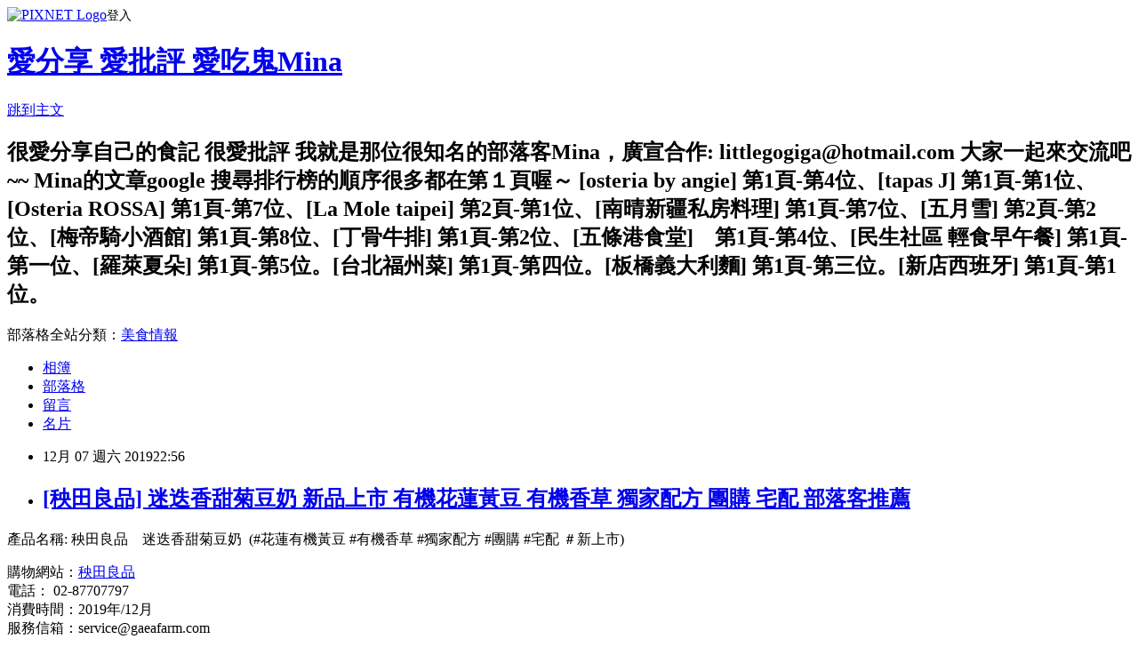

--- FILE ---
content_type: text/html; charset=utf-8
request_url: https://comeonitaly.pixnet.net/blog/posts/2035666251
body_size: 33339
content:
<!DOCTYPE html><html lang="zh-TW"><head><meta charSet="utf-8"/><meta name="viewport" content="width=device-width, initial-scale=1"/><link rel="stylesheet" href="https://static.1px.tw/blog-next/_next/static/chunks/b1e52b495cc0137c.css" data-precedence="next"/><link rel="stylesheet" href="https://static.1px.tw/blog-next/public/fix.css?v=202601230213" type="text/css" data-precedence="medium"/><link rel="stylesheet" href="https://s3.1px.tw/blog/theme/choc/iframe-popup.css?v=202601230213" type="text/css" data-precedence="medium"/><link rel="stylesheet" href="https://s3.1px.tw/blog/theme/choc/plugins.min.css?v=202601230213" type="text/css" data-precedence="medium"/><link rel="stylesheet" href="https://s3.1px.tw/blog/theme/choc/openid-comment.css?v=202601230213" type="text/css" data-precedence="medium"/><link rel="stylesheet" href="https://s3.1px.tw/blog/theme/choc/style.min.css?v=202601230213" type="text/css" data-precedence="medium"/><link rel="stylesheet" href="https://s3.1px.tw/blog/theme/choc/main.min.css?v=202601230213" type="text/css" data-precedence="medium"/><link rel="stylesheet" href="https://pimg.1px.tw/comeonitaly/assets/comeonitaly.css?v=202601230213" type="text/css" data-precedence="medium"/><link rel="stylesheet" href="https://s3.1px.tw/blog/theme/choc/author-info.css?v=202601230213" type="text/css" data-precedence="medium"/><link rel="stylesheet" href="https://s3.1px.tw/blog/theme/choc/idlePop.min.css?v=202601230213" type="text/css" data-precedence="medium"/><link rel="preload" as="script" fetchPriority="low" href="https://static.1px.tw/blog-next/_next/static/chunks/94688e2baa9fea03.js"/><script src="https://static.1px.tw/blog-next/_next/static/chunks/41eaa5427c45ebcc.js" async=""></script><script src="https://static.1px.tw/blog-next/_next/static/chunks/e2c6231760bc85bd.js" async=""></script><script src="https://static.1px.tw/blog-next/_next/static/chunks/94bde6376cf279be.js" async=""></script><script src="https://static.1px.tw/blog-next/_next/static/chunks/426b9d9d938a9eb4.js" async=""></script><script src="https://static.1px.tw/blog-next/_next/static/chunks/turbopack-5021d21b4b170dda.js" async=""></script><script src="https://static.1px.tw/blog-next/_next/static/chunks/ff1a16fafef87110.js" async=""></script><script src="https://static.1px.tw/blog-next/_next/static/chunks/e308b2b9ce476a3e.js" async=""></script><script src="https://static.1px.tw/blog-next/_next/static/chunks/169ce1e25068f8ff.js" async=""></script><script src="https://static.1px.tw/blog-next/_next/static/chunks/d3c6eed28c1dd8e2.js" async=""></script><script src="https://static.1px.tw/blog-next/_next/static/chunks/d4d39cfc2a072218.js" async=""></script><script src="https://static.1px.tw/blog-next/_next/static/chunks/6a5d72c05b9cd4ba.js" async=""></script><script src="https://static.1px.tw/blog-next/_next/static/chunks/8af6103cf1375f47.js" async=""></script><script src="https://static.1px.tw/blog-next/_next/static/chunks/e90cbf588986111c.js" async=""></script><script src="https://static.1px.tw/blog-next/_next/static/chunks/6fc86f1438482192.js" async=""></script><script src="https://static.1px.tw/blog-next/_next/static/chunks/6d1100e43ad18157.js" async=""></script><script src="https://static.1px.tw/blog-next/_next/static/chunks/c2622454eda6e045.js" async=""></script><script src="https://static.1px.tw/blog-next/_next/static/chunks/ed01c75076819ebd.js" async=""></script><script src="https://static.1px.tw/blog-next/_next/static/chunks/a4df8fc19a9a82e6.js" async=""></script><link rel="preload" href="https://pagead2.googlesyndication.com/pagead/js/adsbygoogle.js?client=ca-pub-2721518285833574" as="script" crossorigin=""/><title>[秧田良品] 迷迭香甜菊豆奶 新品上市 有機花蓮黃豆 有機香草 獨家配方 團購 宅配 部落客推薦</title><meta name="description" content="產品名稱: 秧田良品　迷迭香甜菊豆奶  (#花蓮有機黃豆 #有機香草 #獨家配方 #團購 #宅配 ＃新上市)"/><meta name="author" content="愛分享 愛批評  愛吃鬼Mina"/><meta name="google-adsense-platform-account" content="pub-2647689032095179"/><meta name="google-adsense-account" content="pub-2721518285833574"/><meta name="fb:app_id" content="101730233200171"/><link rel="canonical" href="https://comeonitaly.pixnet.net/blog/posts/2035666251"/><meta property="og:title" content="[秧田良品] 迷迭香甜菊豆奶 新品上市 有機花蓮黃豆 有機香草 獨家配方 團購 宅配 部落客推薦"/><meta property="og:description" content="產品名稱: 秧田良品　迷迭香甜菊豆奶  (#花蓮有機黃豆 #有機香草 #獨家配方 #團購 #宅配 ＃新上市)"/><meta property="og:url" content="https://comeonitaly.pixnet.net/blog/posts/2035666251"/><meta property="og:image" content="https://pimg.1px.tw/comeonitaly/1575730535-1887436316.jpg"/><meta property="og:type" content="article"/><meta name="twitter:card" content="summary_large_image"/><meta name="twitter:title" content="[秧田良品] 迷迭香甜菊豆奶 新品上市 有機花蓮黃豆 有機香草 獨家配方 團購 宅配 部落客推薦"/><meta name="twitter:description" content="產品名稱: 秧田良品　迷迭香甜菊豆奶  (#花蓮有機黃豆 #有機香草 #獨家配方 #團購 #宅配 ＃新上市)"/><meta name="twitter:image" content="https://pimg.1px.tw/comeonitaly/1575730535-1887436316.jpg"/><link rel="icon" href="/favicon.ico?favicon.a62c60e0.ico" sizes="32x32" type="image/x-icon"/><script src="https://static.1px.tw/blog-next/_next/static/chunks/a6dad97d9634a72d.js" noModule=""></script></head><body><!--$--><!--/$--><!--$?--><template id="B:0"></template><!--/$--><script>requestAnimationFrame(function(){$RT=performance.now()});</script><script src="https://static.1px.tw/blog-next/_next/static/chunks/94688e2baa9fea03.js" id="_R_" async=""></script><div hidden id="S:0"><script id="pixnet-vars">
        window.PIXNET = {
          post_id: "2035666251",
          name: "comeonitaly",
          user_id: 0,
          blog_id: "787719",
          display_ads: true,
          ad_options: {"chictrip":false}
        };
      </script><script type="text/javascript" src="https://code.jquery.com/jquery-latest.min.js"></script><script id="json-ld-article-script" type="application/ld+json">{"@context":"https:\u002F\u002Fschema.org","@type":"BlogPosting","isAccessibleForFree":true,"mainEntityOfPage":{"@type":"WebPage","@id":"https:\u002F\u002Fcomeonitaly.pixnet.net\u002Fblog\u002Fposts\u002F2035666251"},"headline":"[秧田良品] 迷迭香甜菊豆奶 新品上市 有機花蓮黃豆 有機香草 獨家配方 團購 宅配 部落客推薦","description":"\u003Cimg alt=\"DSC00407.JPG\" src=\"https:\u002F\u002Fpic.pimg.tw\u002Fcomeonitaly\u002F1575730535-1887436316_n.jpg\" title=\"DSC00407.JPG\"\u003E\u003Cbr \u002F\u003E\u003Cbr\u003E\u003Cspan style=\"color:rgb(0, 0, 0)\"\u003E\u003Cspan style=\"font-size:16px\"\u003E\u003Cspan style=\"widows:1\"\u003E產品名稱: 秧田良品　迷迭香甜菊豆奶  (#花蓮有機黃豆 #\u003C\u002Fspan\u003E\u003Cspan style=\"font-family:arial,helvetica,sans-serif\"\u003E有機香草\u003C\u002Fspan\u003E\u003Cspan style=\"widows:1\"\u003E\u003Cspan\u003E \u003C\u002Fspan\u003E#獨家配方 #團購 #宅配 ＃新上市)\u003C\u002Fspan\u003E\u003C\u002Fspan\u003E\u003C\u002Fspan\u003E\u003Cbr\u003E","articleBody":"\u003Cp\u003E\u003Cimg alt=\"DSC00407.JPG\" src=\"https:\u002F\u002Fpimg.1px.tw\u002Fcomeonitaly\u002F1575730535-1887436316.jpg\" title=\"DSC00407.JPG\"\u003E\u003C\u002Fp\u003E\n\n\u003Cdiv style=\"margin: 0px; padding: 0px; font-style: normal; font-variant-ligatures: normal; font-variant-caps: normal; font-weight: normal; letter-spacing: normal; orphans: 2; text-align: start; text-indent: 0px; text-transform: none; white-space: normal; widows: 2; word-spacing: 0px; -webkit-text-stroke-width: 0px; text-decoration-style: initial; text-decoration-color: initial; color: rgb(89, 89, 89); font-family: &quot;Helvetica Neue&quot;, Helvetica, Roboto, Arial, &quot;Lucida Grande&quot;, &quot;PingFang TC&quot;, 蘋果儷中黑, &quot;Apple LiGothic Medium&quot;, sans-serif; font-size: 15px; background-color: rgb(255, 255, 255);\"\u003E\n\u003Cp style=\"margin: 0px 0px 1em; padding: 0px;\"\u003E\u003Cspan style=\"color:rgb(0, 0, 0)\"\u003E\u003Cspan style=\"font-size:16px\"\u003E\u003Cspan style=\"widows:1\"\u003E產品名稱: 秧田良品　迷迭香甜菊豆奶&nbsp; (#花蓮有機黃豆 #\u003C\u002Fspan\u003E\u003Cspan style=\"font-family:arial,helvetica,sans-serif\"\u003E有機香草\u003C\u002Fspan\u003E\u003Cspan style=\"widows:1\"\u003E\u003Cspan\u003E&nbsp;\u003C\u002Fspan\u003E#獨家配方 #團購 #宅配 ＃新上市)\u003C\u002Fspan\u003E\u003C\u002Fspan\u003E\u003C\u002Fspan\u003E\u003C\u002Fp\u003E\n\u003C\u002Fdiv\u003E\n\n\u003Cdiv style=\"margin: 0px; padding: 0px; font-style: normal; font-variant-ligatures: normal; font-variant-caps: normal; font-weight: normal; letter-spacing: normal; orphans: 2; text-align: start; text-indent: 0px; text-transform: none; white-space: normal; widows: 2; word-spacing: 0px; -webkit-text-stroke-width: 0px; text-decoration-style: initial; text-decoration-color: initial; color: rgb(89, 89, 89); font-family: &quot;Helvetica Neue&quot;, Helvetica, Roboto, Arial, &quot;Lucida Grande&quot;, &quot;PingFang TC&quot;, 蘋果儷中黑, &quot;Apple LiGothic Medium&quot;, sans-serif; font-size: 15px; background-color: rgb(255, 255, 255);\"\u003E\u003Cspan style=\"color:rgb(0, 0, 0)\"\u003E\u003Cspan style=\"font-size:16px\"\u003E購物網站：\u003Ca href=\"https:\u002F\u002Fwww.gaeafarm.com\u002Fnews.php?act=view&amp;id=41\" target=\"_blank\"\u003E秧田良品\u003C\u002Fa\u003E\u003C\u002Fspan\u003E\u003Cspan style=\"font-size:16px\"\u003E\u003Cspan style=\"-webkit-text-stroke-width:0px; background-color:rgb(255, 255, 255); display:inline !important; float:none; font-family:arial,sans-serif; font-style:normal; font-variant-caps:normal; font-variant-ligatures:normal; font-weight:400; letter-spacing:normal; orphans:2; text-align:left; text-decoration-color:initial; text-decoration-style:initial; text-indent:0px; text-transform:none; white-space:normal; widows:2; word-spacing:0px\"\u003E&nbsp;\u003C\u002Fspan\u003E\u003C\u002Fspan\u003E\u003C\u002Fspan\u003E\u003C\u002Fdiv\u003E\n\n\u003Cdiv style=\"margin: 0px; padding: 0px; font-style: normal; font-variant-ligatures: normal; font-variant-caps: normal; font-weight: normal; letter-spacing: normal; orphans: 2; text-align: start; text-indent: 0px; text-transform: none; white-space: normal; widows: 2; word-spacing: 0px; -webkit-text-stroke-width: 0px; text-decoration-style: initial; text-decoration-color: initial; color: rgb(89, 89, 89); font-family: &quot;Helvetica Neue&quot;, Helvetica, Roboto, Arial, &quot;Lucida Grande&quot;, &quot;PingFang TC&quot;, 蘋果儷中黑, &quot;Apple LiGothic Medium&quot;, sans-serif; font-size: 15px; background-color: rgb(255, 255, 255);\"\u003E\u003Cspan style=\"background-color:transparent; color:rgb(0, 0, 0); font-family:arial,helvetica,sans-serif\"\u003E\u003Cspan style=\"font-size:16px\"\u003E電話：\u003C\u002Fspan\u003E\u003C\u002Fspan\u003E\u003Cspan style=\"background-color:transparent; color:rgb(0, 0, 0)\"\u003E&nbsp;\u003C\u002Fspan\u003E\u003Cspan style=\"color:rgb(0, 0, 0)\"\u003E\u003Cspan style=\"font-family:arial,helvetica,sans-serif\"\u003E\u003Cspan style=\"font-size:16px\"\u003E\u003Cspan style=\"-webkit-text-stroke-width:0px; background-color:rgb(255, 255, 255); display:inline !important; float:none; font-style:normal; font-variant-caps:normal; font-variant-ligatures:normal; font-weight:normal; letter-spacing:normal; orphans:2; text-align:start; text-decoration-color:initial; text-decoration-style:initial; text-indent:0px; text-transform:none; white-space:normal; widows:2; word-spacing:0px\"\u003E02-87707797\u003C\u002Fspan\u003E\u003C\u002Fspan\u003E\u003C\u002Fspan\u003E\u003C\u002Fspan\u003E\u003Cbr\u003E\n\u003Cspan style=\"color:rgb(0, 0, 0)\"\u003E\u003Cspan style=\"font-family:arial,helvetica,sans-serif\"\u003E\u003Cspan style=\"font-size:16px\"\u003E\u003Cspan data-dtype=\"d3ph\"\u003E消費時間\u003C\u002Fspan\u003E\u003C\u002Fspan\u003E\u003C\u002Fspan\u003E\u003Cspan style=\"font-size:16px\"\u003E：\u003C\u002Fspan\u003E\u003Cspan style=\"font-family:arial,helvetica,sans-serif\"\u003E\u003Cspan style=\"font-size:16px\"\u003E\u003Cspan data-dtype=\"d3ph\"\u003E2019年\u002F12月\u003C\u002Fspan\u003E\u003C\u002Fspan\u003E\u003C\u002Fspan\u003E\u003C\u002Fspan\u003E\u003C\u002Fdiv\u003E\n\n\u003Cdiv style=\"margin: 0px; padding: 0px; font-style: normal; font-variant-ligatures: normal; font-variant-caps: normal; font-weight: normal; letter-spacing: normal; orphans: 2; text-align: start; text-indent: 0px; text-transform: none; white-space: normal; widows: 2; word-spacing: 0px; -webkit-text-stroke-width: 0px; text-decoration-style: initial; text-decoration-color: initial; color: rgb(89, 89, 89); font-family: &quot;Helvetica Neue&quot;, Helvetica, Roboto, Arial, &quot;Lucida Grande&quot;, &quot;PingFang TC&quot;, 蘋果儷中黑, &quot;Apple LiGothic Medium&quot;, sans-serif; font-size: 15px; background-color: rgb(255, 255, 255);\"\u003E\u003Cspan style=\"color:rgb(0, 0, 0)\"\u003E\u003Cspan style=\"font-family:arial,helvetica,sans-serif\"\u003E\u003Cspan style=\"font-size:16px\"\u003E\u003Cspan data-dtype=\"d3ph\"\u003E服務信箱\u003C\u002Fspan\u003E\u003C\u002Fspan\u003E\u003C\u002Fspan\u003E\u003Cspan style=\"font-size:16px\"\u003E：service@gaeafarm.com\u003C\u002Fspan\u003E\u003Cbr\u003E\n\u003Cspan style=\"font-family:arial,helvetica,sans-serif\"\u003E\u003Cspan style=\"font-size:16px\"\u003E營業時間：週一~周五&nbsp;09\u003Cspan style=\"-webkit-text-stroke-width:0px; background-color:rgb(255, 255, 255); display:inline !important; float:none; font-style:normal; font-variant-caps:normal; font-variant-ligatures:normal; font-weight:normal; letter-spacing:normal; orphans:2; text-align:start; text-decoration-color:initial; text-decoration-style:initial; text-indent:0px; text-transform:none; white-space:normal; widows:2; word-spacing:0px\"\u003E:30-17:30&nbsp;\u003C\u002Fspan\u003E\u003C\u002Fspan\u003E\u003C\u002Fspan\u003E\u003C\u002Fspan\u003E\u003C\u002Fdiv\u003E\n\n\u003Cdiv style=\"margin: 0px; padding: 0px; font-style: normal; font-variant-ligatures: normal; font-variant-caps: normal; font-weight: normal; letter-spacing: normal; orphans: 2; text-align: start; text-indent: 0px; text-transform: none; white-space: normal; widows: 2; word-spacing: 0px; -webkit-text-stroke-width: 0px; text-decoration-style: initial; text-decoration-color: initial; color: rgb(89, 89, 89); font-family: &quot;Helvetica Neue&quot;, Helvetica, Roboto, Arial, &quot;Lucida Grande&quot;, &quot;PingFang TC&quot;, 蘋果儷中黑, &quot;Apple LiGothic Medium&quot;, sans-serif; font-size: 15px; background-color: rgb(255, 255, 255);\"\u003E&nbsp;\u003C\u002Fdiv\u003E\n\n\u003Cdiv style=\"margin: 0px; padding: 0px; font-style: normal; font-variant-ligatures: normal; font-variant-caps: normal; font-weight: normal; letter-spacing: normal; orphans: 2; text-align: start; text-indent: 0px; text-transform: none; white-space: normal; widows: 2; word-spacing: 0px; -webkit-text-stroke-width: 0px; text-decoration-style: initial; text-decoration-color: initial; color: rgb(89, 89, 89); font-family: &quot;Helvetica Neue&quot;, Helvetica, Roboto, Arial, &quot;Lucida Grande&quot;, &quot;PingFang TC&quot;, 蘋果儷中黑, &quot;Apple LiGothic Medium&quot;, sans-serif; font-size: 15px; background-color: rgb(255, 255, 255);\"\u003E\u003Cspan style=\"color:#000000\"\u003E\u003Cspan style=\"font-family:arial,helvetica,sans-serif\"\u003E\u003Cspan style=\"font-size:16px\"\u003EMina又要推薦一款新產品給讀者了，除了是新鮮上市之外，還是市面上獨一無二的健康飲品，特別適合重視健康的讀者！\u003C\u002Fspan\u003E\u003C\u002Fspan\u003E\u003C\u002Fspan\u003E\u003Cspan style=\"color:#000000\"\u003E\u003Cspan style=\"font-family:arial,helvetica,sans-serif\"\u003E\u003Cspan style=\"font-size:16px\"\u003E　　　　　　　　　　　　　　\u003C\u002Fspan\u003E\u003C\u002Fspan\u003E\u003C\u002Fspan\u003E\u003C\u002Fdiv\u003E\n\n\u003Cp\u003E\u003Cimg alt=\"DSC00405.JPG\" src=\"https:\u002F\u002Fpimg.1px.tw\u002Fcomeonitaly\u002F1575730535-3686014012.jpg\" title=\"DSC00405.JPG\"\u003E\u003C\u002Fp\u003E\n\n\u003Cp\u003E\u003Cspan style=\"font-size:16px\"\u003E\u003Cspan style=\"font-family:arial,helvetica,sans-serif\"\u003E以花蓮有機黃豆-花蓮一號豆(非基因改良黃豆)製作，加入有機迷迭香和有機甜菊，迷迭香增加了特殊香氣在豆奶中，甜菊則是取代砂糖，帶入微微甜味，自然健康的甜度，\u003C\u002Fspan\u003E\u003C\u002Fspan\u003E\u003C\u002Fp\u003E\n\n\u003Cp\u003E\u003Cspan style=\"font-size:16px\"\u003E\u003Cspan style=\"font-family:arial,helvetica,sans-serif\"\u003E不會造成身體負擔！黃豆除了是有機之外，還是與花蓮在地小農以契作方式生產，都是新鮮當季黃豆！這就贏過進口黃豆很多～因為進口的大多大量進口，存放的時間就\u003C\u002Fspan\u003E\u003C\u002Fspan\u003E\u003Cbr\u003E\n\u003Cspan style=\"font-size:16px\"\u003E\u003Cspan style=\"font-family:arial,helvetica,sans-serif\"\u003E比較久，新鮮度上就比不上本土鮮採的囉～\u003C\u002Fspan\u003E\u003C\u002Fspan\u003E\u003C\u002Fp\u003E\n\n\u003Cp\u003E\u003Cimg alt=\"DSC00410.JPG\" src=\"https:\u002F\u002Fpimg.1px.tw\u002Fcomeonitaly\u002F1575730535-1541713222.jpg\" title=\"DSC00410.JPG\"\u003E\u003C\u002Fp\u003E\n\n\u003Cp\u003E\u003Cspan style=\"color:#000000\"\u003E\u003Cspan style=\"font-family:arial,helvetica,sans-serif\"\u003E\u003Cspan style=\"font-size:16px\"\u003E另外重要的是，不添加消泡劑、防腐劑、砂糖！光是這幾點，就搓中Mina的點了～平常都完全避開含糖飲料～對防腐劑也是能閃就閃，畢竟現代人很多疾病都是因為飲食習慣！\u003C\u002Fspan\u003E\u003C\u002Fspan\u003E\u003C\u002Fspan\u003E\u003C\u002Fp\u003E\n\n\u003Cp\u003E\u003Cspan style=\"color:#000000\"\u003E\u003Cspan style=\"font-family:arial,helvetica,sans-serif\"\u003E\u003Cspan style=\"font-size:16px\"\u003E打開黃色瓶蓋，裡面還有一層鋁箔密封層，豆奶經過高溫殺菌之後再完全密封，就可以在常溫之下存放１年的時間。\u003C\u002Fspan\u003E\u003C\u002Fspan\u003E\u003C\u002Fspan\u003E\u003C\u002Fp\u003E\n\n\u003Cp\u003E\u003Cimg alt=\"DSC00411.JPG\" src=\"https:\u002F\u002Fpimg.1px.tw\u002Fcomeonitaly\u002F1575730535-1353790217.jpg\" title=\"DSC00411.JPG\"\u003E\u003C\u002Fp\u003E\n\n\u003Cp\u003E\u003Cspan style=\"color:#000000\"\u003E\u003Cspan style=\"font-family:arial,helvetica,sans-serif\"\u003E\u003Cspan style=\"font-size:16px\"\u003E打開來喝一口，除了豆香味濃郁外，有淡淡的香草味道，這是來自迷迭香的香氣，\u003C\u002Fspan\u003E\u003C\u002Fspan\u003E\u003C\u002Fspan\u003E\u003C\u002Fp\u003E\n\n\u003Cp\u003E\u003Cspan style=\"color:#000000\"\u003E\u003Cspan style=\"font-family:arial,helvetica,sans-serif\"\u003E\u003Cspan style=\"font-size:16px\"\u003E又因為添加了迷迭香，豆奶的顏色有偏深一點，\u003C\u002Fspan\u003E\u003C\u002Fspan\u003E\u003C\u002Fspan\u003E\u003Cspan style=\"color:#000000\"\u003E\u003Cspan style=\"font-family:arial,helvetica,sans-serif\"\u003E\u003Cspan style=\"font-size:16px\"\u003E口味上是很微甜的，來自甜菊的甜不像砂糖的死甜，是很自然的。不喜歡含糖飲料的又想要有甜味的人可以試試喔～\u003C\u002Fspan\u003E\u003C\u002Fspan\u003E\u003C\u002Fspan\u003E\u003C\u002Fp\u003E\n\n\u003Cp\u003E\u003Cimg alt=\"DSC00414.JPG\" src=\"https:\u002F\u002Fpimg.1px.tw\u002Fcomeonitaly\u002F1575730534-1514871203.jpg\" title=\"DSC00414.JPG\"\u003E\u003C\u002Fp\u003E\n\n\u003Cp\u003E\u003Cspan style=\"color:#000000\"\u003E\u003Cspan style=\"font-family:arial,helvetica,sans-serif\"\u003E\u003Cspan style=\"font-size:16px\"\u003E倒一杯它牌的豆漿，顏色不同，添加了有機香草的風味讓豆奶層次更豐富、也更多的營養價值～可以天天喝～\u003C\u002Fspan\u003E\u003C\u002Fspan\u003E\u003C\u002Fspan\u003E\u003C\u002Fp\u003E\n\n\u003Cp\u003E\u003Cimg alt=\"DSC00417.JPG\" src=\"https:\u002F\u002Fpimg.1px.tw\u002Fcomeonitaly\u002F1575730573-2749561896.jpg\" title=\"DSC00417.JPG\"\u003E\u003C\u002Fp\u003E\n\n\u003Cp\u003E\u003Cspan style=\"color:#000000\"\u003E\u003Cspan style=\"font-family:arial,helvetica,sans-serif\"\u003E\u003Cspan style=\"font-size:16px\"\u003E現代越來越多人以豆漿取代牛奶，作為補充營養的健康飲品，豆漿的植物性蛋白質豐富，還有大豆異黃酮，對於一些現代人常見的疾病都有很好的預防效果，\u003C\u002Fspan\u003E\u003C\u002Fspan\u003E\u003C\u002Fspan\u003E\u003Cspan style=\"color:#000000\"\u003E\u003Cspan style=\"font-family:arial,helvetica,sans-serif\"\u003E\u003Cspan style=\"font-size:16px\"\u003E也比牛奶更不容易引起一些過敏不適的症狀！\u003C\u002Fspan\u003E\u003C\u002Fspan\u003E\u003C\u002Fspan\u003E\u003C\u002Fp\u003E\n\n\u003Cp\u003E\u003Cimg alt=\"DSC00420.JPG\" src=\"https:\u002F\u002Fpimg.1px.tw\u002Fcomeonitaly\u002F1575730572-3791274267.jpg\" title=\"DSC00420.JPG\"\u003E\u003C\u002Fp\u003E\n\n\u003Cdiv style=\"margin: 0px; padding: 0px; font-style: normal; font-variant-ligatures: normal; font-variant-caps: normal; font-weight: normal; letter-spacing: normal; orphans: 2; text-align: start; text-indent: 0px; text-transform: none; white-space: normal; widows: 2; word-spacing: 0px; -webkit-text-stroke-width: 0px; text-decoration-style: initial; text-decoration-color: initial; color: rgb(89, 89, 89); font-family: &quot;Helvetica Neue&quot;, Helvetica, Roboto, Arial, &quot;Lucida Grande&quot;, &quot;PingFang TC&quot;, 蘋果儷中黑, &quot;Apple LiGothic Medium&quot;, sans-serif; font-size: 15px; background-color: rgb(255, 255, 255);\"\u003E\u003Cspan style=\"color:rgb(0, 0, 0)\"\u003E\u003Cspan style=\"font-size:16px\"\u003E購物網站：\u003Ca href=\"https:\u002F\u002Fwww.gaeafarm.com\u002Fnews.php?act=view&amp;id=41\" target=\"_blank\"\u003E秧田良品\u003C\u002Fa\u003E\u003C\u002Fspan\u003E\u003Cspan style=\"font-size:16px\"\u003E\u003Cspan style=\"-webkit-text-stroke-width:0px; background-color:rgb(255, 255, 255); display:inline !important; float:none; font-family:arial,sans-serif; font-style:normal; font-variant-caps:normal; font-variant-ligatures:normal; font-weight:400; letter-spacing:normal; orphans:2; text-align:left; text-decoration-color:initial; text-decoration-style:initial; text-indent:0px; text-transform:none; white-space:normal; widows:2; word-spacing:0px\"\u003E&nbsp;\u003Ca href=\"https:\u002F\u002Fwww.gaeafarm.com\u002Fnews.php?act=view&amp;id=41\" target=\"_blank\"\u003E＜＜新品上市　優惠現正實施中＞＞\u003C\u002Fa\u003E\u003C\u002Fspan\u003E\u003C\u002Fspan\u003E\u003C\u002Fspan\u003E\u003C\u002Fdiv\u003E\n\n\u003Cdiv style=\"margin: 0px; padding: 0px; font-style: normal; font-variant-ligatures: normal; font-variant-caps: normal; font-weight: normal; letter-spacing: normal; orphans: 2; text-align: start; text-indent: 0px; text-transform: none; white-space: normal; widows: 2; word-spacing: 0px; -webkit-text-stroke-width: 0px; text-decoration-style: initial; text-decoration-color: initial; color: rgb(89, 89, 89); font-family: &quot;Helvetica Neue&quot;, Helvetica, Roboto, Arial, &quot;Lucida Grande&quot;, &quot;PingFang TC&quot;, 蘋果儷中黑, &quot;Apple LiGothic Medium&quot;, sans-serif; font-size: 15px; background-color: rgb(255, 255, 255);\"\u003E\u003Cspan style=\"background-color:transparent; color:rgb(0, 0, 0); font-family:arial,helvetica,sans-serif\"\u003E\u003Cspan style=\"font-size:16px\"\u003E電話：\u003C\u002Fspan\u003E\u003C\u002Fspan\u003E\u003Cspan style=\"background-color:transparent; color:rgb(0, 0, 0)\"\u003E&nbsp;\u003C\u002Fspan\u003E\u003Cspan style=\"color:rgb(0, 0, 0)\"\u003E\u003Cspan style=\"font-family:arial,helvetica,sans-serif\"\u003E\u003Cspan style=\"font-size:16px\"\u003E\u003Cspan style=\"-webkit-text-stroke-width:0px; background-color:rgb(255, 255, 255); display:inline !important; float:none; font-style:normal; font-variant-caps:normal; font-variant-ligatures:normal; font-weight:normal; letter-spacing:normal; orphans:2; text-align:start; text-decoration-color:initial; text-decoration-style:initial; text-indent:0px; text-transform:none; white-space:normal; widows:2; word-spacing:0px\"\u003E02-87707797\u003C\u002Fspan\u003E\u003C\u002Fspan\u003E\u003C\u002Fspan\u003E\u003C\u002Fspan\u003E\u003Cbr\u003E\n\u003Cspan style=\"color:rgb(0, 0, 0)\"\u003E\u003Cspan style=\"font-family:arial,helvetica,sans-serif\"\u003E\u003Cspan style=\"font-size:16px\"\u003E\u003Cspan data-dtype=\"d3ph\"\u003E消費時間\u003C\u002Fspan\u003E\u003C\u002Fspan\u003E\u003C\u002Fspan\u003E\u003Cspan style=\"font-size:16px\"\u003E：\u003C\u002Fspan\u003E\u003Cspan style=\"font-family:arial,helvetica,sans-serif\"\u003E\u003Cspan style=\"font-size:16px\"\u003E\u003Cspan data-dtype=\"d3ph\"\u003E2019年\u002F12月\u003C\u002Fspan\u003E\u003C\u002Fspan\u003E\u003C\u002Fspan\u003E\u003C\u002Fspan\u003E\u003C\u002Fdiv\u003E\n\n\u003Cdiv style=\"margin: 0px; padding: 0px; font-style: normal; font-variant-ligatures: normal; font-variant-caps: normal; font-weight: normal; letter-spacing: normal; orphans: 2; text-align: start; text-indent: 0px; text-transform: none; white-space: normal; widows: 2; word-spacing: 0px; -webkit-text-stroke-width: 0px; text-decoration-style: initial; text-decoration-color: initial; color: rgb(89, 89, 89); font-family: &quot;Helvetica Neue&quot;, Helvetica, Roboto, Arial, &quot;Lucida Grande&quot;, &quot;PingFang TC&quot;, 蘋果儷中黑, &quot;Apple LiGothic Medium&quot;, sans-serif; font-size: 15px; background-color: rgb(255, 255, 255);\"\u003E\u003Cspan style=\"color:rgb(0, 0, 0)\"\u003E\u003Cspan style=\"font-family:arial,helvetica,sans-serif\"\u003E\u003Cspan style=\"font-size:16px\"\u003E\u003Cspan data-dtype=\"d3ph\"\u003E服務信箱\u003C\u002Fspan\u003E\u003C\u002Fspan\u003E\u003C\u002Fspan\u003E\u003Cspan style=\"font-size:16px\"\u003E：service@gaeafarm.com\u003C\u002Fspan\u003E\u003C\u002Fspan\u003E\u003C\u002Fdiv\u003E\n","image":["https:\u002F\u002Fpimg.1px.tw\u002Fcomeonitaly\u002F1575730535-1887436316.jpg"],"author":{"@type":"Person","name":"愛分享 愛批評  愛吃鬼Mina","url":"https:\u002F\u002Fwww.pixnet.net\u002Fpcard\u002Fcomeonitaly"},"publisher":{"@type":"Organization","name":"愛分享 愛批評  愛吃鬼Mina","logo":{"@type":"ImageObject","url":"https:\u002F\u002Fs3.1px.tw\u002Fblog\u002Fcommon\u002Favatar\u002Fblog_cover_dark.jpg"}},"datePublished":"2019-12-07T14:56:42.000Z","dateModified":"","keywords":[],"articleSection":"國內美食"}</script><template id="P:1"></template><template id="P:2"></template><template id="P:3"></template><section aria-label="Notifications alt+T" tabindex="-1" aria-live="polite" aria-relevant="additions text" aria-atomic="false"></section></div><script>(self.__next_f=self.__next_f||[]).push([0])</script><script>self.__next_f.push([1,"1:\"$Sreact.fragment\"\n3:I[39756,[\"https://static.1px.tw/blog-next/_next/static/chunks/ff1a16fafef87110.js\",\"https://static.1px.tw/blog-next/_next/static/chunks/e308b2b9ce476a3e.js\"],\"default\"]\n4:I[53536,[\"https://static.1px.tw/blog-next/_next/static/chunks/ff1a16fafef87110.js\",\"https://static.1px.tw/blog-next/_next/static/chunks/e308b2b9ce476a3e.js\"],\"default\"]\n6:I[97367,[\"https://static.1px.tw/blog-next/_next/static/chunks/ff1a16fafef87110.js\",\"https://static.1px.tw/blog-next/_next/static/chunks/e308b2b9ce476a3e.js\"],\"OutletBoundary\"]\n8:I[97367,[\"https://static.1px.tw/blog-next/_next/static/chunks/ff1a16fafef87110.js\",\"https://static.1px.tw/blog-next/_next/static/chunks/e308b2b9ce476a3e.js\"],\"ViewportBoundary\"]\na:I[97367,[\"https://static.1px.tw/blog-next/_next/static/chunks/ff1a16fafef87110.js\",\"https://static.1px.tw/blog-next/_next/static/chunks/e308b2b9ce476a3e.js\"],\"MetadataBoundary\"]\nc:I[63491,[\"https://static.1px.tw/blog-next/_next/static/chunks/169ce1e25068f8ff.js\",\"https://static.1px.tw/blog-next/_next/static/chunks/d3c6eed28c1dd8e2.js\"],\"default\"]\n:HL[\"https://static.1px.tw/blog-next/_next/static/chunks/b1e52b495cc0137c.css\",\"style\"]\n"])</script><script>self.__next_f.push([1,"0:{\"P\":null,\"b\":\"JQ_Jy432Rf5mCJvB01Y9Z\",\"c\":[\"\",\"blog\",\"posts\",\"2035666251\"],\"q\":\"\",\"i\":false,\"f\":[[[\"\",{\"children\":[\"blog\",{\"children\":[\"posts\",{\"children\":[[\"id\",\"2035666251\",\"d\"],{\"children\":[\"__PAGE__\",{}]}]}]}]},\"$undefined\",\"$undefined\",true],[[\"$\",\"$1\",\"c\",{\"children\":[[[\"$\",\"script\",\"script-0\",{\"src\":\"https://static.1px.tw/blog-next/_next/static/chunks/d4d39cfc2a072218.js\",\"async\":true,\"nonce\":\"$undefined\"}],[\"$\",\"script\",\"script-1\",{\"src\":\"https://static.1px.tw/blog-next/_next/static/chunks/6a5d72c05b9cd4ba.js\",\"async\":true,\"nonce\":\"$undefined\"}],[\"$\",\"script\",\"script-2\",{\"src\":\"https://static.1px.tw/blog-next/_next/static/chunks/8af6103cf1375f47.js\",\"async\":true,\"nonce\":\"$undefined\"}]],\"$L2\"]}],{\"children\":[[\"$\",\"$1\",\"c\",{\"children\":[null,[\"$\",\"$L3\",null,{\"parallelRouterKey\":\"children\",\"error\":\"$undefined\",\"errorStyles\":\"$undefined\",\"errorScripts\":\"$undefined\",\"template\":[\"$\",\"$L4\",null,{}],\"templateStyles\":\"$undefined\",\"templateScripts\":\"$undefined\",\"notFound\":\"$undefined\",\"forbidden\":\"$undefined\",\"unauthorized\":\"$undefined\"}]]}],{\"children\":[[\"$\",\"$1\",\"c\",{\"children\":[null,[\"$\",\"$L3\",null,{\"parallelRouterKey\":\"children\",\"error\":\"$undefined\",\"errorStyles\":\"$undefined\",\"errorScripts\":\"$undefined\",\"template\":[\"$\",\"$L4\",null,{}],\"templateStyles\":\"$undefined\",\"templateScripts\":\"$undefined\",\"notFound\":\"$undefined\",\"forbidden\":\"$undefined\",\"unauthorized\":\"$undefined\"}]]}],{\"children\":[[\"$\",\"$1\",\"c\",{\"children\":[null,[\"$\",\"$L3\",null,{\"parallelRouterKey\":\"children\",\"error\":\"$undefined\",\"errorStyles\":\"$undefined\",\"errorScripts\":\"$undefined\",\"template\":[\"$\",\"$L4\",null,{}],\"templateStyles\":\"$undefined\",\"templateScripts\":\"$undefined\",\"notFound\":\"$undefined\",\"forbidden\":\"$undefined\",\"unauthorized\":\"$undefined\"}]]}],{\"children\":[[\"$\",\"$1\",\"c\",{\"children\":[\"$L5\",[[\"$\",\"link\",\"0\",{\"rel\":\"stylesheet\",\"href\":\"https://static.1px.tw/blog-next/_next/static/chunks/b1e52b495cc0137c.css\",\"precedence\":\"next\",\"crossOrigin\":\"$undefined\",\"nonce\":\"$undefined\"}],[\"$\",\"script\",\"script-0\",{\"src\":\"https://static.1px.tw/blog-next/_next/static/chunks/6fc86f1438482192.js\",\"async\":true,\"nonce\":\"$undefined\"}],[\"$\",\"script\",\"script-1\",{\"src\":\"https://static.1px.tw/blog-next/_next/static/chunks/6d1100e43ad18157.js\",\"async\":true,\"nonce\":\"$undefined\"}],[\"$\",\"script\",\"script-2\",{\"src\":\"https://static.1px.tw/blog-next/_next/static/chunks/c2622454eda6e045.js\",\"async\":true,\"nonce\":\"$undefined\"}],[\"$\",\"script\",\"script-3\",{\"src\":\"https://static.1px.tw/blog-next/_next/static/chunks/ed01c75076819ebd.js\",\"async\":true,\"nonce\":\"$undefined\"}],[\"$\",\"script\",\"script-4\",{\"src\":\"https://static.1px.tw/blog-next/_next/static/chunks/a4df8fc19a9a82e6.js\",\"async\":true,\"nonce\":\"$undefined\"}]],[\"$\",\"$L6\",null,{\"children\":\"$@7\"}]]}],{},null,false,false]},null,false,false]},null,false,false]},null,false,false]},null,false,false],[\"$\",\"$1\",\"h\",{\"children\":[null,[\"$\",\"$L8\",null,{\"children\":\"$@9\"}],[\"$\",\"$La\",null,{\"children\":\"$@b\"}],null]}],false]],\"m\":\"$undefined\",\"G\":[\"$c\",[]],\"S\":false}\n"])</script><script>self.__next_f.push([1,"9:[[\"$\",\"meta\",\"0\",{\"charSet\":\"utf-8\"}],[\"$\",\"meta\",\"1\",{\"name\":\"viewport\",\"content\":\"width=device-width, initial-scale=1\"}]]\n"])</script><script>self.__next_f.push([1,"d:I[79520,[\"https://static.1px.tw/blog-next/_next/static/chunks/d4d39cfc2a072218.js\",\"https://static.1px.tw/blog-next/_next/static/chunks/6a5d72c05b9cd4ba.js\",\"https://static.1px.tw/blog-next/_next/static/chunks/8af6103cf1375f47.js\"],\"\"]\n10:I[2352,[\"https://static.1px.tw/blog-next/_next/static/chunks/d4d39cfc2a072218.js\",\"https://static.1px.tw/blog-next/_next/static/chunks/6a5d72c05b9cd4ba.js\",\"https://static.1px.tw/blog-next/_next/static/chunks/8af6103cf1375f47.js\"],\"AdultWarningModal\"]\n11:I[69182,[\"https://static.1px.tw/blog-next/_next/static/chunks/d4d39cfc2a072218.js\",\"https://static.1px.tw/blog-next/_next/static/chunks/6a5d72c05b9cd4ba.js\",\"https://static.1px.tw/blog-next/_next/static/chunks/8af6103cf1375f47.js\"],\"HydrationComplete\"]\n12:I[12985,[\"https://static.1px.tw/blog-next/_next/static/chunks/d4d39cfc2a072218.js\",\"https://static.1px.tw/blog-next/_next/static/chunks/6a5d72c05b9cd4ba.js\",\"https://static.1px.tw/blog-next/_next/static/chunks/8af6103cf1375f47.js\"],\"NuqsAdapter\"]\n13:I[82782,[\"https://static.1px.tw/blog-next/_next/static/chunks/d4d39cfc2a072218.js\",\"https://static.1px.tw/blog-next/_next/static/chunks/6a5d72c05b9cd4ba.js\",\"https://static.1px.tw/blog-next/_next/static/chunks/8af6103cf1375f47.js\"],\"RefineContext\"]\n14:I[29306,[\"https://static.1px.tw/blog-next/_next/static/chunks/d4d39cfc2a072218.js\",\"https://static.1px.tw/blog-next/_next/static/chunks/6a5d72c05b9cd4ba.js\",\"https://static.1px.tw/blog-next/_next/static/chunks/8af6103cf1375f47.js\",\"https://static.1px.tw/blog-next/_next/static/chunks/e90cbf588986111c.js\",\"https://static.1px.tw/blog-next/_next/static/chunks/d3c6eed28c1dd8e2.js\"],\"default\"]\n2:[\"$\",\"html\",null,{\"lang\":\"zh-TW\",\"children\":[[\"$\",\"$Ld\",null,{\"id\":\"google-tag-manager\",\"strategy\":\"afterInteractive\",\"children\":\"\\n(function(w,d,s,l,i){w[l]=w[l]||[];w[l].push({'gtm.start':\\nnew Date().getTime(),event:'gtm.js'});var f=d.getElementsByTagName(s)[0],\\nj=d.createElement(s),dl=l!='dataLayer'?'\u0026l='+l:'';j.async=true;j.src=\\n'https://www.googletagmanager.com/gtm.js?id='+i+dl;f.parentNode.insertBefore(j,f);\\n})(window,document,'script','dataLayer','GTM-TRLQMPKX');\\n  \"}],\"$Le\",\"$Lf\",[\"$\",\"body\",null,{\"children\":[[\"$\",\"$L10\",null,{\"display\":false}],[\"$\",\"$L11\",null,{}],[\"$\",\"$L12\",null,{\"children\":[\"$\",\"$L13\",null,{\"children\":[\"$\",\"$L3\",null,{\"parallelRouterKey\":\"children\",\"error\":\"$undefined\",\"errorStyles\":\"$undefined\",\"errorScripts\":\"$undefined\",\"template\":[\"$\",\"$L4\",null,{}],\"templateStyles\":\"$undefined\",\"templateScripts\":\"$undefined\",\"notFound\":[[\"$\",\"$L14\",null,{}],[]],\"forbidden\":\"$undefined\",\"unauthorized\":\"$undefined\"}]}]}]]}]]}]\n"])</script><script>self.__next_f.push([1,"e:null\nf:[\"$\",\"$Ld\",null,{\"async\":true,\"src\":\"https://pagead2.googlesyndication.com/pagead/js/adsbygoogle.js?client=ca-pub-2721518285833574\",\"crossOrigin\":\"anonymous\",\"strategy\":\"afterInteractive\"}]\n"])</script><script>self.__next_f.push([1,"16:I[27201,[\"https://static.1px.tw/blog-next/_next/static/chunks/ff1a16fafef87110.js\",\"https://static.1px.tw/blog-next/_next/static/chunks/e308b2b9ce476a3e.js\"],\"IconMark\"]\n5:[[\"$\",\"script\",null,{\"id\":\"pixnet-vars\",\"children\":\"\\n        window.PIXNET = {\\n          post_id: \\\"2035666251\\\",\\n          name: \\\"comeonitaly\\\",\\n          user_id: 0,\\n          blog_id: \\\"787719\\\",\\n          display_ads: true,\\n          ad_options: {\\\"chictrip\\\":false}\\n        };\\n      \"}],\"$L15\"]\n"])</script><script>self.__next_f.push([1,"b:[[\"$\",\"title\",\"0\",{\"children\":\"[秧田良品] 迷迭香甜菊豆奶 新品上市 有機花蓮黃豆 有機香草 獨家配方 團購 宅配 部落客推薦\"}],[\"$\",\"meta\",\"1\",{\"name\":\"description\",\"content\":\"產品名稱: 秧田良品　迷迭香甜菊豆奶  (#花蓮有機黃豆 #有機香草 #獨家配方 #團購 #宅配 ＃新上市)\"}],[\"$\",\"meta\",\"2\",{\"name\":\"author\",\"content\":\"愛分享 愛批評  愛吃鬼Mina\"}],[\"$\",\"meta\",\"3\",{\"name\":\"google-adsense-platform-account\",\"content\":\"pub-2647689032095179\"}],[\"$\",\"meta\",\"4\",{\"name\":\"google-adsense-account\",\"content\":\"pub-2721518285833574\"}],[\"$\",\"meta\",\"5\",{\"name\":\"fb:app_id\",\"content\":\"101730233200171\"}],[\"$\",\"link\",\"6\",{\"rel\":\"canonical\",\"href\":\"https://comeonitaly.pixnet.net/blog/posts/2035666251\"}],[\"$\",\"meta\",\"7\",{\"property\":\"og:title\",\"content\":\"[秧田良品] 迷迭香甜菊豆奶 新品上市 有機花蓮黃豆 有機香草 獨家配方 團購 宅配 部落客推薦\"}],[\"$\",\"meta\",\"8\",{\"property\":\"og:description\",\"content\":\"產品名稱: 秧田良品　迷迭香甜菊豆奶  (#花蓮有機黃豆 #有機香草 #獨家配方 #團購 #宅配 ＃新上市)\"}],[\"$\",\"meta\",\"9\",{\"property\":\"og:url\",\"content\":\"https://comeonitaly.pixnet.net/blog/posts/2035666251\"}],[\"$\",\"meta\",\"10\",{\"property\":\"og:image\",\"content\":\"https://pimg.1px.tw/comeonitaly/1575730535-1887436316.jpg\"}],[\"$\",\"meta\",\"11\",{\"property\":\"og:type\",\"content\":\"article\"}],[\"$\",\"meta\",\"12\",{\"name\":\"twitter:card\",\"content\":\"summary_large_image\"}],[\"$\",\"meta\",\"13\",{\"name\":\"twitter:title\",\"content\":\"[秧田良品] 迷迭香甜菊豆奶 新品上市 有機花蓮黃豆 有機香草 獨家配方 團購 宅配 部落客推薦\"}],[\"$\",\"meta\",\"14\",{\"name\":\"twitter:description\",\"content\":\"產品名稱: 秧田良品　迷迭香甜菊豆奶  (#花蓮有機黃豆 #有機香草 #獨家配方 #團購 #宅配 ＃新上市)\"}],[\"$\",\"meta\",\"15\",{\"name\":\"twitter:image\",\"content\":\"https://pimg.1px.tw/comeonitaly/1575730535-1887436316.jpg\"}],[\"$\",\"link\",\"16\",{\"rel\":\"icon\",\"href\":\"/favicon.ico?favicon.a62c60e0.ico\",\"sizes\":\"32x32\",\"type\":\"image/x-icon\"}],[\"$\",\"$L16\",\"17\",{}]]\n"])</script><script>self.__next_f.push([1,"7:null\n"])</script><script>self.__next_f.push([1,":HL[\"https://static.1px.tw/blog-next/public/fix.css?v=202601230213\",\"style\",{\"type\":\"text/css\"}]\n:HL[\"https://s3.1px.tw/blog/theme/choc/iframe-popup.css?v=202601230213\",\"style\",{\"type\":\"text/css\"}]\n:HL[\"https://s3.1px.tw/blog/theme/choc/plugins.min.css?v=202601230213\",\"style\",{\"type\":\"text/css\"}]\n:HL[\"https://s3.1px.tw/blog/theme/choc/openid-comment.css?v=202601230213\",\"style\",{\"type\":\"text/css\"}]\n:HL[\"https://s3.1px.tw/blog/theme/choc/style.min.css?v=202601230213\",\"style\",{\"type\":\"text/css\"}]\n:HL[\"https://s3.1px.tw/blog/theme/choc/main.min.css?v=202601230213\",\"style\",{\"type\":\"text/css\"}]\n:HL[\"https://pimg.1px.tw/comeonitaly/assets/comeonitaly.css?v=202601230213\",\"style\",{\"type\":\"text/css\"}]\n:HL[\"https://s3.1px.tw/blog/theme/choc/author-info.css?v=202601230213\",\"style\",{\"type\":\"text/css\"}]\n:HL[\"https://s3.1px.tw/blog/theme/choc/idlePop.min.css?v=202601230213\",\"style\",{\"type\":\"text/css\"}]\n17:T50fb,"])</script><script>self.__next_f.push([1,"{\"@context\":\"https:\\u002F\\u002Fschema.org\",\"@type\":\"BlogPosting\",\"isAccessibleForFree\":true,\"mainEntityOfPage\":{\"@type\":\"WebPage\",\"@id\":\"https:\\u002F\\u002Fcomeonitaly.pixnet.net\\u002Fblog\\u002Fposts\\u002F2035666251\"},\"headline\":\"[秧田良品] 迷迭香甜菊豆奶 新品上市 有機花蓮黃豆 有機香草 獨家配方 團購 宅配 部落客推薦\",\"description\":\"\\u003Cimg alt=\\\"DSC00407.JPG\\\" src=\\\"https:\\u002F\\u002Fpic.pimg.tw\\u002Fcomeonitaly\\u002F1575730535-1887436316_n.jpg\\\" title=\\\"DSC00407.JPG\\\"\\u003E\\u003Cbr \\u002F\\u003E\\u003Cbr\\u003E\\u003Cspan style=\\\"color:rgb(0, 0, 0)\\\"\\u003E\\u003Cspan style=\\\"font-size:16px\\\"\\u003E\\u003Cspan style=\\\"widows:1\\\"\\u003E產品名稱: 秧田良品　迷迭香甜菊豆奶  (#花蓮有機黃豆 #\\u003C\\u002Fspan\\u003E\\u003Cspan style=\\\"font-family:arial,helvetica,sans-serif\\\"\\u003E有機香草\\u003C\\u002Fspan\\u003E\\u003Cspan style=\\\"widows:1\\\"\\u003E\\u003Cspan\\u003E \\u003C\\u002Fspan\\u003E#獨家配方 #團購 #宅配 ＃新上市)\\u003C\\u002Fspan\\u003E\\u003C\\u002Fspan\\u003E\\u003C\\u002Fspan\\u003E\\u003Cbr\\u003E\",\"articleBody\":\"\\u003Cp\\u003E\\u003Cimg alt=\\\"DSC00407.JPG\\\" src=\\\"https:\\u002F\\u002Fpimg.1px.tw\\u002Fcomeonitaly\\u002F1575730535-1887436316.jpg\\\" title=\\\"DSC00407.JPG\\\"\\u003E\\u003C\\u002Fp\\u003E\\n\\n\\u003Cdiv style=\\\"margin: 0px; padding: 0px; font-style: normal; font-variant-ligatures: normal; font-variant-caps: normal; font-weight: normal; letter-spacing: normal; orphans: 2; text-align: start; text-indent: 0px; text-transform: none; white-space: normal; widows: 2; word-spacing: 0px; -webkit-text-stroke-width: 0px; text-decoration-style: initial; text-decoration-color: initial; color: rgb(89, 89, 89); font-family: \u0026quot;Helvetica Neue\u0026quot;, Helvetica, Roboto, Arial, \u0026quot;Lucida Grande\u0026quot;, \u0026quot;PingFang TC\u0026quot;, 蘋果儷中黑, \u0026quot;Apple LiGothic Medium\u0026quot;, sans-serif; font-size: 15px; background-color: rgb(255, 255, 255);\\\"\\u003E\\n\\u003Cp style=\\\"margin: 0px 0px 1em; padding: 0px;\\\"\\u003E\\u003Cspan style=\\\"color:rgb(0, 0, 0)\\\"\\u003E\\u003Cspan style=\\\"font-size:16px\\\"\\u003E\\u003Cspan style=\\\"widows:1\\\"\\u003E產品名稱: 秧田良品　迷迭香甜菊豆奶\u0026nbsp; (#花蓮有機黃豆 #\\u003C\\u002Fspan\\u003E\\u003Cspan style=\\\"font-family:arial,helvetica,sans-serif\\\"\\u003E有機香草\\u003C\\u002Fspan\\u003E\\u003Cspan style=\\\"widows:1\\\"\\u003E\\u003Cspan\\u003E\u0026nbsp;\\u003C\\u002Fspan\\u003E#獨家配方 #團購 #宅配 ＃新上市)\\u003C\\u002Fspan\\u003E\\u003C\\u002Fspan\\u003E\\u003C\\u002Fspan\\u003E\\u003C\\u002Fp\\u003E\\n\\u003C\\u002Fdiv\\u003E\\n\\n\\u003Cdiv style=\\\"margin: 0px; padding: 0px; font-style: normal; font-variant-ligatures: normal; font-variant-caps: normal; font-weight: normal; letter-spacing: normal; orphans: 2; text-align: start; text-indent: 0px; text-transform: none; white-space: normal; widows: 2; word-spacing: 0px; -webkit-text-stroke-width: 0px; text-decoration-style: initial; text-decoration-color: initial; color: rgb(89, 89, 89); font-family: \u0026quot;Helvetica Neue\u0026quot;, Helvetica, Roboto, Arial, \u0026quot;Lucida Grande\u0026quot;, \u0026quot;PingFang TC\u0026quot;, 蘋果儷中黑, \u0026quot;Apple LiGothic Medium\u0026quot;, sans-serif; font-size: 15px; background-color: rgb(255, 255, 255);\\\"\\u003E\\u003Cspan style=\\\"color:rgb(0, 0, 0)\\\"\\u003E\\u003Cspan style=\\\"font-size:16px\\\"\\u003E購物網站：\\u003Ca href=\\\"https:\\u002F\\u002Fwww.gaeafarm.com\\u002Fnews.php?act=view\u0026amp;id=41\\\" target=\\\"_blank\\\"\\u003E秧田良品\\u003C\\u002Fa\\u003E\\u003C\\u002Fspan\\u003E\\u003Cspan style=\\\"font-size:16px\\\"\\u003E\\u003Cspan style=\\\"-webkit-text-stroke-width:0px; background-color:rgb(255, 255, 255); display:inline !important; float:none; font-family:arial,sans-serif; font-style:normal; font-variant-caps:normal; font-variant-ligatures:normal; font-weight:400; letter-spacing:normal; orphans:2; text-align:left; text-decoration-color:initial; text-decoration-style:initial; text-indent:0px; text-transform:none; white-space:normal; widows:2; word-spacing:0px\\\"\\u003E\u0026nbsp;\\u003C\\u002Fspan\\u003E\\u003C\\u002Fspan\\u003E\\u003C\\u002Fspan\\u003E\\u003C\\u002Fdiv\\u003E\\n\\n\\u003Cdiv style=\\\"margin: 0px; padding: 0px; font-style: normal; font-variant-ligatures: normal; font-variant-caps: normal; font-weight: normal; letter-spacing: normal; orphans: 2; text-align: start; text-indent: 0px; text-transform: none; white-space: normal; widows: 2; word-spacing: 0px; -webkit-text-stroke-width: 0px; text-decoration-style: initial; text-decoration-color: initial; color: rgb(89, 89, 89); font-family: \u0026quot;Helvetica Neue\u0026quot;, Helvetica, Roboto, Arial, \u0026quot;Lucida Grande\u0026quot;, \u0026quot;PingFang TC\u0026quot;, 蘋果儷中黑, \u0026quot;Apple LiGothic Medium\u0026quot;, sans-serif; font-size: 15px; background-color: rgb(255, 255, 255);\\\"\\u003E\\u003Cspan style=\\\"background-color:transparent; color:rgb(0, 0, 0); font-family:arial,helvetica,sans-serif\\\"\\u003E\\u003Cspan style=\\\"font-size:16px\\\"\\u003E電話：\\u003C\\u002Fspan\\u003E\\u003C\\u002Fspan\\u003E\\u003Cspan style=\\\"background-color:transparent; color:rgb(0, 0, 0)\\\"\\u003E\u0026nbsp;\\u003C\\u002Fspan\\u003E\\u003Cspan style=\\\"color:rgb(0, 0, 0)\\\"\\u003E\\u003Cspan style=\\\"font-family:arial,helvetica,sans-serif\\\"\\u003E\\u003Cspan style=\\\"font-size:16px\\\"\\u003E\\u003Cspan style=\\\"-webkit-text-stroke-width:0px; background-color:rgb(255, 255, 255); display:inline !important; float:none; font-style:normal; font-variant-caps:normal; font-variant-ligatures:normal; font-weight:normal; letter-spacing:normal; orphans:2; text-align:start; text-decoration-color:initial; text-decoration-style:initial; text-indent:0px; text-transform:none; white-space:normal; widows:2; word-spacing:0px\\\"\\u003E02-87707797\\u003C\\u002Fspan\\u003E\\u003C\\u002Fspan\\u003E\\u003C\\u002Fspan\\u003E\\u003C\\u002Fspan\\u003E\\u003Cbr\\u003E\\n\\u003Cspan style=\\\"color:rgb(0, 0, 0)\\\"\\u003E\\u003Cspan style=\\\"font-family:arial,helvetica,sans-serif\\\"\\u003E\\u003Cspan style=\\\"font-size:16px\\\"\\u003E\\u003Cspan data-dtype=\\\"d3ph\\\"\\u003E消費時間\\u003C\\u002Fspan\\u003E\\u003C\\u002Fspan\\u003E\\u003C\\u002Fspan\\u003E\\u003Cspan style=\\\"font-size:16px\\\"\\u003E：\\u003C\\u002Fspan\\u003E\\u003Cspan style=\\\"font-family:arial,helvetica,sans-serif\\\"\\u003E\\u003Cspan style=\\\"font-size:16px\\\"\\u003E\\u003Cspan data-dtype=\\\"d3ph\\\"\\u003E2019年\\u002F12月\\u003C\\u002Fspan\\u003E\\u003C\\u002Fspan\\u003E\\u003C\\u002Fspan\\u003E\\u003C\\u002Fspan\\u003E\\u003C\\u002Fdiv\\u003E\\n\\n\\u003Cdiv style=\\\"margin: 0px; padding: 0px; font-style: normal; font-variant-ligatures: normal; font-variant-caps: normal; font-weight: normal; letter-spacing: normal; orphans: 2; text-align: start; text-indent: 0px; text-transform: none; white-space: normal; widows: 2; word-spacing: 0px; -webkit-text-stroke-width: 0px; text-decoration-style: initial; text-decoration-color: initial; color: rgb(89, 89, 89); font-family: \u0026quot;Helvetica Neue\u0026quot;, Helvetica, Roboto, Arial, \u0026quot;Lucida Grande\u0026quot;, \u0026quot;PingFang TC\u0026quot;, 蘋果儷中黑, \u0026quot;Apple LiGothic Medium\u0026quot;, sans-serif; font-size: 15px; background-color: rgb(255, 255, 255);\\\"\\u003E\\u003Cspan style=\\\"color:rgb(0, 0, 0)\\\"\\u003E\\u003Cspan style=\\\"font-family:arial,helvetica,sans-serif\\\"\\u003E\\u003Cspan style=\\\"font-size:16px\\\"\\u003E\\u003Cspan data-dtype=\\\"d3ph\\\"\\u003E服務信箱\\u003C\\u002Fspan\\u003E\\u003C\\u002Fspan\\u003E\\u003C\\u002Fspan\\u003E\\u003Cspan style=\\\"font-size:16px\\\"\\u003E：service@gaeafarm.com\\u003C\\u002Fspan\\u003E\\u003Cbr\\u003E\\n\\u003Cspan style=\\\"font-family:arial,helvetica,sans-serif\\\"\\u003E\\u003Cspan style=\\\"font-size:16px\\\"\\u003E營業時間：週一~周五\u0026nbsp;09\\u003Cspan style=\\\"-webkit-text-stroke-width:0px; background-color:rgb(255, 255, 255); display:inline !important; float:none; font-style:normal; font-variant-caps:normal; font-variant-ligatures:normal; font-weight:normal; letter-spacing:normal; orphans:2; text-align:start; text-decoration-color:initial; text-decoration-style:initial; text-indent:0px; text-transform:none; white-space:normal; widows:2; word-spacing:0px\\\"\\u003E:30-17:30\u0026nbsp;\\u003C\\u002Fspan\\u003E\\u003C\\u002Fspan\\u003E\\u003C\\u002Fspan\\u003E\\u003C\\u002Fspan\\u003E\\u003C\\u002Fdiv\\u003E\\n\\n\\u003Cdiv style=\\\"margin: 0px; padding: 0px; font-style: normal; font-variant-ligatures: normal; font-variant-caps: normal; font-weight: normal; letter-spacing: normal; orphans: 2; text-align: start; text-indent: 0px; text-transform: none; white-space: normal; widows: 2; word-spacing: 0px; -webkit-text-stroke-width: 0px; text-decoration-style: initial; text-decoration-color: initial; color: rgb(89, 89, 89); font-family: \u0026quot;Helvetica Neue\u0026quot;, Helvetica, Roboto, Arial, \u0026quot;Lucida Grande\u0026quot;, \u0026quot;PingFang TC\u0026quot;, 蘋果儷中黑, \u0026quot;Apple LiGothic Medium\u0026quot;, sans-serif; font-size: 15px; background-color: rgb(255, 255, 255);\\\"\\u003E\u0026nbsp;\\u003C\\u002Fdiv\\u003E\\n\\n\\u003Cdiv style=\\\"margin: 0px; padding: 0px; font-style: normal; font-variant-ligatures: normal; font-variant-caps: normal; font-weight: normal; letter-spacing: normal; orphans: 2; text-align: start; text-indent: 0px; text-transform: none; white-space: normal; widows: 2; word-spacing: 0px; -webkit-text-stroke-width: 0px; text-decoration-style: initial; text-decoration-color: initial; color: rgb(89, 89, 89); font-family: \u0026quot;Helvetica Neue\u0026quot;, Helvetica, Roboto, Arial, \u0026quot;Lucida Grande\u0026quot;, \u0026quot;PingFang TC\u0026quot;, 蘋果儷中黑, \u0026quot;Apple LiGothic Medium\u0026quot;, sans-serif; font-size: 15px; background-color: rgb(255, 255, 255);\\\"\\u003E\\u003Cspan style=\\\"color:#000000\\\"\\u003E\\u003Cspan style=\\\"font-family:arial,helvetica,sans-serif\\\"\\u003E\\u003Cspan style=\\\"font-size:16px\\\"\\u003EMina又要推薦一款新產品給讀者了，除了是新鮮上市之外，還是市面上獨一無二的健康飲品，特別適合重視健康的讀者！\\u003C\\u002Fspan\\u003E\\u003C\\u002Fspan\\u003E\\u003C\\u002Fspan\\u003E\\u003Cspan style=\\\"color:#000000\\\"\\u003E\\u003Cspan style=\\\"font-family:arial,helvetica,sans-serif\\\"\\u003E\\u003Cspan style=\\\"font-size:16px\\\"\\u003E　　　　　　　　　　　　　　\\u003C\\u002Fspan\\u003E\\u003C\\u002Fspan\\u003E\\u003C\\u002Fspan\\u003E\\u003C\\u002Fdiv\\u003E\\n\\n\\u003Cp\\u003E\\u003Cimg alt=\\\"DSC00405.JPG\\\" src=\\\"https:\\u002F\\u002Fpimg.1px.tw\\u002Fcomeonitaly\\u002F1575730535-3686014012.jpg\\\" title=\\\"DSC00405.JPG\\\"\\u003E\\u003C\\u002Fp\\u003E\\n\\n\\u003Cp\\u003E\\u003Cspan style=\\\"font-size:16px\\\"\\u003E\\u003Cspan style=\\\"font-family:arial,helvetica,sans-serif\\\"\\u003E以花蓮有機黃豆-花蓮一號豆(非基因改良黃豆)製作，加入有機迷迭香和有機甜菊，迷迭香增加了特殊香氣在豆奶中，甜菊則是取代砂糖，帶入微微甜味，自然健康的甜度，\\u003C\\u002Fspan\\u003E\\u003C\\u002Fspan\\u003E\\u003C\\u002Fp\\u003E\\n\\n\\u003Cp\\u003E\\u003Cspan style=\\\"font-size:16px\\\"\\u003E\\u003Cspan style=\\\"font-family:arial,helvetica,sans-serif\\\"\\u003E不會造成身體負擔！黃豆除了是有機之外，還是與花蓮在地小農以契作方式生產，都是新鮮當季黃豆！這就贏過進口黃豆很多～因為進口的大多大量進口，存放的時間就\\u003C\\u002Fspan\\u003E\\u003C\\u002Fspan\\u003E\\u003Cbr\\u003E\\n\\u003Cspan style=\\\"font-size:16px\\\"\\u003E\\u003Cspan style=\\\"font-family:arial,helvetica,sans-serif\\\"\\u003E比較久，新鮮度上就比不上本土鮮採的囉～\\u003C\\u002Fspan\\u003E\\u003C\\u002Fspan\\u003E\\u003C\\u002Fp\\u003E\\n\\n\\u003Cp\\u003E\\u003Cimg alt=\\\"DSC00410.JPG\\\" src=\\\"https:\\u002F\\u002Fpimg.1px.tw\\u002Fcomeonitaly\\u002F1575730535-1541713222.jpg\\\" title=\\\"DSC00410.JPG\\\"\\u003E\\u003C\\u002Fp\\u003E\\n\\n\\u003Cp\\u003E\\u003Cspan style=\\\"color:#000000\\\"\\u003E\\u003Cspan style=\\\"font-family:arial,helvetica,sans-serif\\\"\\u003E\\u003Cspan style=\\\"font-size:16px\\\"\\u003E另外重要的是，不添加消泡劑、防腐劑、砂糖！光是這幾點，就搓中Mina的點了～平常都完全避開含糖飲料～對防腐劑也是能閃就閃，畢竟現代人很多疾病都是因為飲食習慣！\\u003C\\u002Fspan\\u003E\\u003C\\u002Fspan\\u003E\\u003C\\u002Fspan\\u003E\\u003C\\u002Fp\\u003E\\n\\n\\u003Cp\\u003E\\u003Cspan style=\\\"color:#000000\\\"\\u003E\\u003Cspan style=\\\"font-family:arial,helvetica,sans-serif\\\"\\u003E\\u003Cspan style=\\\"font-size:16px\\\"\\u003E打開黃色瓶蓋，裡面還有一層鋁箔密封層，豆奶經過高溫殺菌之後再完全密封，就可以在常溫之下存放１年的時間。\\u003C\\u002Fspan\\u003E\\u003C\\u002Fspan\\u003E\\u003C\\u002Fspan\\u003E\\u003C\\u002Fp\\u003E\\n\\n\\u003Cp\\u003E\\u003Cimg alt=\\\"DSC00411.JPG\\\" src=\\\"https:\\u002F\\u002Fpimg.1px.tw\\u002Fcomeonitaly\\u002F1575730535-1353790217.jpg\\\" title=\\\"DSC00411.JPG\\\"\\u003E\\u003C\\u002Fp\\u003E\\n\\n\\u003Cp\\u003E\\u003Cspan style=\\\"color:#000000\\\"\\u003E\\u003Cspan style=\\\"font-family:arial,helvetica,sans-serif\\\"\\u003E\\u003Cspan style=\\\"font-size:16px\\\"\\u003E打開來喝一口，除了豆香味濃郁外，有淡淡的香草味道，這是來自迷迭香的香氣，\\u003C\\u002Fspan\\u003E\\u003C\\u002Fspan\\u003E\\u003C\\u002Fspan\\u003E\\u003C\\u002Fp\\u003E\\n\\n\\u003Cp\\u003E\\u003Cspan style=\\\"color:#000000\\\"\\u003E\\u003Cspan style=\\\"font-family:arial,helvetica,sans-serif\\\"\\u003E\\u003Cspan style=\\\"font-size:16px\\\"\\u003E又因為添加了迷迭香，豆奶的顏色有偏深一點，\\u003C\\u002Fspan\\u003E\\u003C\\u002Fspan\\u003E\\u003C\\u002Fspan\\u003E\\u003Cspan style=\\\"color:#000000\\\"\\u003E\\u003Cspan style=\\\"font-family:arial,helvetica,sans-serif\\\"\\u003E\\u003Cspan style=\\\"font-size:16px\\\"\\u003E口味上是很微甜的，來自甜菊的甜不像砂糖的死甜，是很自然的。不喜歡含糖飲料的又想要有甜味的人可以試試喔～\\u003C\\u002Fspan\\u003E\\u003C\\u002Fspan\\u003E\\u003C\\u002Fspan\\u003E\\u003C\\u002Fp\\u003E\\n\\n\\u003Cp\\u003E\\u003Cimg alt=\\\"DSC00414.JPG\\\" src=\\\"https:\\u002F\\u002Fpimg.1px.tw\\u002Fcomeonitaly\\u002F1575730534-1514871203.jpg\\\" title=\\\"DSC00414.JPG\\\"\\u003E\\u003C\\u002Fp\\u003E\\n\\n\\u003Cp\\u003E\\u003Cspan style=\\\"color:#000000\\\"\\u003E\\u003Cspan style=\\\"font-family:arial,helvetica,sans-serif\\\"\\u003E\\u003Cspan style=\\\"font-size:16px\\\"\\u003E倒一杯它牌的豆漿，顏色不同，添加了有機香草的風味讓豆奶層次更豐富、也更多的營養價值～可以天天喝～\\u003C\\u002Fspan\\u003E\\u003C\\u002Fspan\\u003E\\u003C\\u002Fspan\\u003E\\u003C\\u002Fp\\u003E\\n\\n\\u003Cp\\u003E\\u003Cimg alt=\\\"DSC00417.JPG\\\" src=\\\"https:\\u002F\\u002Fpimg.1px.tw\\u002Fcomeonitaly\\u002F1575730573-2749561896.jpg\\\" title=\\\"DSC00417.JPG\\\"\\u003E\\u003C\\u002Fp\\u003E\\n\\n\\u003Cp\\u003E\\u003Cspan style=\\\"color:#000000\\\"\\u003E\\u003Cspan style=\\\"font-family:arial,helvetica,sans-serif\\\"\\u003E\\u003Cspan style=\\\"font-size:16px\\\"\\u003E現代越來越多人以豆漿取代牛奶，作為補充營養的健康飲品，豆漿的植物性蛋白質豐富，還有大豆異黃酮，對於一些現代人常見的疾病都有很好的預防效果，\\u003C\\u002Fspan\\u003E\\u003C\\u002Fspan\\u003E\\u003C\\u002Fspan\\u003E\\u003Cspan style=\\\"color:#000000\\\"\\u003E\\u003Cspan style=\\\"font-family:arial,helvetica,sans-serif\\\"\\u003E\\u003Cspan style=\\\"font-size:16px\\\"\\u003E也比牛奶更不容易引起一些過敏不適的症狀！\\u003C\\u002Fspan\\u003E\\u003C\\u002Fspan\\u003E\\u003C\\u002Fspan\\u003E\\u003C\\u002Fp\\u003E\\n\\n\\u003Cp\\u003E\\u003Cimg alt=\\\"DSC00420.JPG\\\" src=\\\"https:\\u002F\\u002Fpimg.1px.tw\\u002Fcomeonitaly\\u002F1575730572-3791274267.jpg\\\" title=\\\"DSC00420.JPG\\\"\\u003E\\u003C\\u002Fp\\u003E\\n\\n\\u003Cdiv style=\\\"margin: 0px; padding: 0px; font-style: normal; font-variant-ligatures: normal; font-variant-caps: normal; font-weight: normal; letter-spacing: normal; orphans: 2; text-align: start; text-indent: 0px; text-transform: none; white-space: normal; widows: 2; word-spacing: 0px; -webkit-text-stroke-width: 0px; text-decoration-style: initial; text-decoration-color: initial; color: rgb(89, 89, 89); font-family: \u0026quot;Helvetica Neue\u0026quot;, Helvetica, Roboto, Arial, \u0026quot;Lucida Grande\u0026quot;, \u0026quot;PingFang TC\u0026quot;, 蘋果儷中黑, \u0026quot;Apple LiGothic Medium\u0026quot;, sans-serif; font-size: 15px; background-color: rgb(255, 255, 255);\\\"\\u003E\\u003Cspan style=\\\"color:rgb(0, 0, 0)\\\"\\u003E\\u003Cspan style=\\\"font-size:16px\\\"\\u003E購物網站：\\u003Ca href=\\\"https:\\u002F\\u002Fwww.gaeafarm.com\\u002Fnews.php?act=view\u0026amp;id=41\\\" target=\\\"_blank\\\"\\u003E秧田良品\\u003C\\u002Fa\\u003E\\u003C\\u002Fspan\\u003E\\u003Cspan style=\\\"font-size:16px\\\"\\u003E\\u003Cspan style=\\\"-webkit-text-stroke-width:0px; background-color:rgb(255, 255, 255); display:inline !important; float:none; font-family:arial,sans-serif; font-style:normal; font-variant-caps:normal; font-variant-ligatures:normal; font-weight:400; letter-spacing:normal; orphans:2; text-align:left; text-decoration-color:initial; text-decoration-style:initial; text-indent:0px; text-transform:none; white-space:normal; widows:2; word-spacing:0px\\\"\\u003E\u0026nbsp;\\u003Ca href=\\\"https:\\u002F\\u002Fwww.gaeafarm.com\\u002Fnews.php?act=view\u0026amp;id=41\\\" target=\\\"_blank\\\"\\u003E＜＜新品上市　優惠現正實施中＞＞\\u003C\\u002Fa\\u003E\\u003C\\u002Fspan\\u003E\\u003C\\u002Fspan\\u003E\\u003C\\u002Fspan\\u003E\\u003C\\u002Fdiv\\u003E\\n\\n\\u003Cdiv style=\\\"margin: 0px; padding: 0px; font-style: normal; font-variant-ligatures: normal; font-variant-caps: normal; font-weight: normal; letter-spacing: normal; orphans: 2; text-align: start; text-indent: 0px; text-transform: none; white-space: normal; widows: 2; word-spacing: 0px; -webkit-text-stroke-width: 0px; text-decoration-style: initial; text-decoration-color: initial; color: rgb(89, 89, 89); font-family: \u0026quot;Helvetica Neue\u0026quot;, Helvetica, Roboto, Arial, \u0026quot;Lucida Grande\u0026quot;, \u0026quot;PingFang TC\u0026quot;, 蘋果儷中黑, \u0026quot;Apple LiGothic Medium\u0026quot;, sans-serif; font-size: 15px; background-color: rgb(255, 255, 255);\\\"\\u003E\\u003Cspan style=\\\"background-color:transparent; color:rgb(0, 0, 0); font-family:arial,helvetica,sans-serif\\\"\\u003E\\u003Cspan style=\\\"font-size:16px\\\"\\u003E電話：\\u003C\\u002Fspan\\u003E\\u003C\\u002Fspan\\u003E\\u003Cspan style=\\\"background-color:transparent; color:rgb(0, 0, 0)\\\"\\u003E\u0026nbsp;\\u003C\\u002Fspan\\u003E\\u003Cspan style=\\\"color:rgb(0, 0, 0)\\\"\\u003E\\u003Cspan style=\\\"font-family:arial,helvetica,sans-serif\\\"\\u003E\\u003Cspan style=\\\"font-size:16px\\\"\\u003E\\u003Cspan style=\\\"-webkit-text-stroke-width:0px; background-color:rgb(255, 255, 255); display:inline !important; float:none; font-style:normal; font-variant-caps:normal; font-variant-ligatures:normal; font-weight:normal; letter-spacing:normal; orphans:2; text-align:start; text-decoration-color:initial; text-decoration-style:initial; text-indent:0px; text-transform:none; white-space:normal; widows:2; word-spacing:0px\\\"\\u003E02-87707797\\u003C\\u002Fspan\\u003E\\u003C\\u002Fspan\\u003E\\u003C\\u002Fspan\\u003E\\u003C\\u002Fspan\\u003E\\u003Cbr\\u003E\\n\\u003Cspan style=\\\"color:rgb(0, 0, 0)\\\"\\u003E\\u003Cspan style=\\\"font-family:arial,helvetica,sans-serif\\\"\\u003E\\u003Cspan style=\\\"font-size:16px\\\"\\u003E\\u003Cspan data-dtype=\\\"d3ph\\\"\\u003E消費時間\\u003C\\u002Fspan\\u003E\\u003C\\u002Fspan\\u003E\\u003C\\u002Fspan\\u003E\\u003Cspan style=\\\"font-size:16px\\\"\\u003E：\\u003C\\u002Fspan\\u003E\\u003Cspan style=\\\"font-family:arial,helvetica,sans-serif\\\"\\u003E\\u003Cspan style=\\\"font-size:16px\\\"\\u003E\\u003Cspan data-dtype=\\\"d3ph\\\"\\u003E2019年\\u002F12月\\u003C\\u002Fspan\\u003E\\u003C\\u002Fspan\\u003E\\u003C\\u002Fspan\\u003E\\u003C\\u002Fspan\\u003E\\u003C\\u002Fdiv\\u003E\\n\\n\\u003Cdiv style=\\\"margin: 0px; padding: 0px; font-style: normal; font-variant-ligatures: normal; font-variant-caps: normal; font-weight: normal; letter-spacing: normal; orphans: 2; text-align: start; text-indent: 0px; text-transform: none; white-space: normal; widows: 2; word-spacing: 0px; -webkit-text-stroke-width: 0px; text-decoration-style: initial; text-decoration-color: initial; color: rgb(89, 89, 89); font-family: \u0026quot;Helvetica Neue\u0026quot;, Helvetica, Roboto, Arial, \u0026quot;Lucida Grande\u0026quot;, \u0026quot;PingFang TC\u0026quot;, 蘋果儷中黑, \u0026quot;Apple LiGothic Medium\u0026quot;, sans-serif; font-size: 15px; background-color: rgb(255, 255, 255);\\\"\\u003E\\u003Cspan style=\\\"color:rgb(0, 0, 0)\\\"\\u003E\\u003Cspan style=\\\"font-family:arial,helvetica,sans-serif\\\"\\u003E\\u003Cspan style=\\\"font-size:16px\\\"\\u003E\\u003Cspan data-dtype=\\\"d3ph\\\"\\u003E服務信箱\\u003C\\u002Fspan\\u003E\\u003C\\u002Fspan\\u003E\\u003C\\u002Fspan\\u003E\\u003Cspan style=\\\"font-size:16px\\\"\\u003E：service@gaeafarm.com\\u003C\\u002Fspan\\u003E\\u003C\\u002Fspan\\u003E\\u003C\\u002Fdiv\\u003E\\n\",\"image\":[\"https:\\u002F\\u002Fpimg.1px.tw\\u002Fcomeonitaly\\u002F1575730535-1887436316.jpg\"],\"author\":{\"@type\":\"Person\",\"name\":\"愛分享 愛批評  愛吃鬼Mina\",\"url\":\"https:\\u002F\\u002Fwww.pixnet.net\\u002Fpcard\\u002Fcomeonitaly\"},\"publisher\":{\"@type\":\"Organization\",\"name\":\"愛分享 愛批評  愛吃鬼Mina\",\"logo\":{\"@type\":\"ImageObject\",\"url\":\"https:\\u002F\\u002Fs3.1px.tw\\u002Fblog\\u002Fcommon\\u002Favatar\\u002Fblog_cover_dark.jpg\"}},\"datePublished\":\"2019-12-07T14:56:42.000Z\",\"dateModified\":\"\",\"keywords\":[],\"articleSection\":\"國內美食\"}"])</script><script>self.__next_f.push([1,"15:[[[[\"$\",\"link\",\"https://static.1px.tw/blog-next/public/fix.css?v=202601230213\",{\"rel\":\"stylesheet\",\"href\":\"https://static.1px.tw/blog-next/public/fix.css?v=202601230213\",\"type\":\"text/css\",\"precedence\":\"medium\"}],[\"$\",\"link\",\"https://s3.1px.tw/blog/theme/choc/iframe-popup.css?v=202601230213\",{\"rel\":\"stylesheet\",\"href\":\"https://s3.1px.tw/blog/theme/choc/iframe-popup.css?v=202601230213\",\"type\":\"text/css\",\"precedence\":\"medium\"}],[\"$\",\"link\",\"https://s3.1px.tw/blog/theme/choc/plugins.min.css?v=202601230213\",{\"rel\":\"stylesheet\",\"href\":\"https://s3.1px.tw/blog/theme/choc/plugins.min.css?v=202601230213\",\"type\":\"text/css\",\"precedence\":\"medium\"}],[\"$\",\"link\",\"https://s3.1px.tw/blog/theme/choc/openid-comment.css?v=202601230213\",{\"rel\":\"stylesheet\",\"href\":\"https://s3.1px.tw/blog/theme/choc/openid-comment.css?v=202601230213\",\"type\":\"text/css\",\"precedence\":\"medium\"}],[\"$\",\"link\",\"https://s3.1px.tw/blog/theme/choc/style.min.css?v=202601230213\",{\"rel\":\"stylesheet\",\"href\":\"https://s3.1px.tw/blog/theme/choc/style.min.css?v=202601230213\",\"type\":\"text/css\",\"precedence\":\"medium\"}],[\"$\",\"link\",\"https://s3.1px.tw/blog/theme/choc/main.min.css?v=202601230213\",{\"rel\":\"stylesheet\",\"href\":\"https://s3.1px.tw/blog/theme/choc/main.min.css?v=202601230213\",\"type\":\"text/css\",\"precedence\":\"medium\"}],[\"$\",\"link\",\"https://pimg.1px.tw/comeonitaly/assets/comeonitaly.css?v=202601230213\",{\"rel\":\"stylesheet\",\"href\":\"https://pimg.1px.tw/comeonitaly/assets/comeonitaly.css?v=202601230213\",\"type\":\"text/css\",\"precedence\":\"medium\"}],[\"$\",\"link\",\"https://s3.1px.tw/blog/theme/choc/author-info.css?v=202601230213\",{\"rel\":\"stylesheet\",\"href\":\"https://s3.1px.tw/blog/theme/choc/author-info.css?v=202601230213\",\"type\":\"text/css\",\"precedence\":\"medium\"}],[\"$\",\"link\",\"https://s3.1px.tw/blog/theme/choc/idlePop.min.css?v=202601230213\",{\"rel\":\"stylesheet\",\"href\":\"https://s3.1px.tw/blog/theme/choc/idlePop.min.css?v=202601230213\",\"type\":\"text/css\",\"precedence\":\"medium\"}]],[\"$\",\"script\",null,{\"type\":\"text/javascript\",\"src\":\"https://code.jquery.com/jquery-latest.min.js\"}]],[[\"$\",\"script\",null,{\"id\":\"json-ld-article-script\",\"type\":\"application/ld+json\",\"dangerouslySetInnerHTML\":{\"__html\":\"$17\"}}],\"$L18\"],\"$L19\",\"$L1a\"]\n"])</script><script>self.__next_f.push([1,"1b:I[5479,[\"https://static.1px.tw/blog-next/_next/static/chunks/d4d39cfc2a072218.js\",\"https://static.1px.tw/blog-next/_next/static/chunks/6a5d72c05b9cd4ba.js\",\"https://static.1px.tw/blog-next/_next/static/chunks/8af6103cf1375f47.js\",\"https://static.1px.tw/blog-next/_next/static/chunks/6fc86f1438482192.js\",\"https://static.1px.tw/blog-next/_next/static/chunks/6d1100e43ad18157.js\",\"https://static.1px.tw/blog-next/_next/static/chunks/c2622454eda6e045.js\",\"https://static.1px.tw/blog-next/_next/static/chunks/ed01c75076819ebd.js\",\"https://static.1px.tw/blog-next/_next/static/chunks/a4df8fc19a9a82e6.js\"],\"default\"]\n1c:I[38045,[\"https://static.1px.tw/blog-next/_next/static/chunks/d4d39cfc2a072218.js\",\"https://static.1px.tw/blog-next/_next/static/chunks/6a5d72c05b9cd4ba.js\",\"https://static.1px.tw/blog-next/_next/static/chunks/8af6103cf1375f47.js\",\"https://static.1px.tw/blog-next/_next/static/chunks/6fc86f1438482192.js\",\"https://static.1px.tw/blog-next/_next/static/chunks/6d1100e43ad18157.js\",\"https://static.1px.tw/blog-next/_next/static/chunks/c2622454eda6e045.js\",\"https://static.1px.tw/blog-next/_next/static/chunks/ed01c75076819ebd.js\",\"https://static.1px.tw/blog-next/_next/static/chunks/a4df8fc19a9a82e6.js\"],\"ArticleHead\"]\n18:[\"$\",\"script\",null,{\"id\":\"json-ld-breadcrumb-script\",\"type\":\"application/ld+json\",\"dangerouslySetInnerHTML\":{\"__html\":\"{\\\"@context\\\":\\\"https:\\\\u002F\\\\u002Fschema.org\\\",\\\"@type\\\":\\\"BreadcrumbList\\\",\\\"itemListElement\\\":[{\\\"@type\\\":\\\"ListItem\\\",\\\"position\\\":1,\\\"name\\\":\\\"首頁\\\",\\\"item\\\":\\\"https:\\\\u002F\\\\u002Fcomeonitaly.pixnet.net\\\"},{\\\"@type\\\":\\\"ListItem\\\",\\\"position\\\":2,\\\"name\\\":\\\"部落格\\\",\\\"item\\\":\\\"https:\\\\u002F\\\\u002Fcomeonitaly.pixnet.net\\\\u002Fblog\\\"},{\\\"@type\\\":\\\"ListItem\\\",\\\"position\\\":3,\\\"name\\\":\\\"文章\\\",\\\"item\\\":\\\"https:\\\\u002F\\\\u002Fcomeonitaly.pixnet.net\\\\u002Fblog\\\\u002Fposts\\\"},{\\\"@type\\\":\\\"ListItem\\\",\\\"position\\\":4,\\\"name\\\":\\\"[秧田良品] 迷迭香甜菊豆奶 新品上市 有機花蓮黃豆 有機香草 獨家配方 團購 宅配 部落客推薦\\\",\\\"item\\\":\\\"https:\\\\u002F\\\\u002Fcomeonitaly.pixnet.net\\\\u002Fblog\\\\u002Fposts\\\\u002F2035666251\\\"}]}\"}}]\n1d:T3c63,"])</script><script>self.__next_f.push([1,"\u003cp\u003e\u003cimg alt=\"DSC00407.JPG\" src=\"https://pimg.1px.tw/comeonitaly/1575730535-1887436316.jpg\" title=\"DSC00407.JPG\"\u003e\u003c/p\u003e\n\n\u003cdiv style=\"margin: 0px; padding: 0px; font-style: normal; font-variant-ligatures: normal; font-variant-caps: normal; font-weight: normal; letter-spacing: normal; orphans: 2; text-align: start; text-indent: 0px; text-transform: none; white-space: normal; widows: 2; word-spacing: 0px; -webkit-text-stroke-width: 0px; text-decoration-style: initial; text-decoration-color: initial; color: rgb(89, 89, 89); font-family: \u0026quot;Helvetica Neue\u0026quot;, Helvetica, Roboto, Arial, \u0026quot;Lucida Grande\u0026quot;, \u0026quot;PingFang TC\u0026quot;, 蘋果儷中黑, \u0026quot;Apple LiGothic Medium\u0026quot;, sans-serif; font-size: 15px; background-color: rgb(255, 255, 255);\"\u003e\n\u003cp style=\"margin: 0px 0px 1em; padding: 0px;\"\u003e\u003cspan style=\"color:rgb(0, 0, 0)\"\u003e\u003cspan style=\"font-size:16px\"\u003e\u003cspan style=\"widows:1\"\u003e產品名稱: 秧田良品　迷迭香甜菊豆奶\u0026nbsp; (#花蓮有機黃豆 #\u003c/span\u003e\u003cspan style=\"font-family:arial,helvetica,sans-serif\"\u003e有機香草\u003c/span\u003e\u003cspan style=\"widows:1\"\u003e\u003cspan\u003e\u0026nbsp;\u003c/span\u003e#獨家配方 #團購 #宅配 ＃新上市)\u003c/span\u003e\u003c/span\u003e\u003c/span\u003e\u003c/p\u003e\n\u003c/div\u003e\n\n\u003cdiv style=\"margin: 0px; padding: 0px; font-style: normal; font-variant-ligatures: normal; font-variant-caps: normal; font-weight: normal; letter-spacing: normal; orphans: 2; text-align: start; text-indent: 0px; text-transform: none; white-space: normal; widows: 2; word-spacing: 0px; -webkit-text-stroke-width: 0px; text-decoration-style: initial; text-decoration-color: initial; color: rgb(89, 89, 89); font-family: \u0026quot;Helvetica Neue\u0026quot;, Helvetica, Roboto, Arial, \u0026quot;Lucida Grande\u0026quot;, \u0026quot;PingFang TC\u0026quot;, 蘋果儷中黑, \u0026quot;Apple LiGothic Medium\u0026quot;, sans-serif; font-size: 15px; background-color: rgb(255, 255, 255);\"\u003e\u003cspan style=\"color:rgb(0, 0, 0)\"\u003e\u003cspan style=\"font-size:16px\"\u003e購物網站：\u003ca href=\"https://www.gaeafarm.com/news.php?act=view\u0026amp;id=41\" target=\"_blank\"\u003e秧田良品\u003c/a\u003e\u003c/span\u003e\u003cspan style=\"font-size:16px\"\u003e\u003cspan style=\"-webkit-text-stroke-width:0px; background-color:rgb(255, 255, 255); display:inline !important; float:none; font-family:arial,sans-serif; font-style:normal; font-variant-caps:normal; font-variant-ligatures:normal; font-weight:400; letter-spacing:normal; orphans:2; text-align:left; text-decoration-color:initial; text-decoration-style:initial; text-indent:0px; text-transform:none; white-space:normal; widows:2; word-spacing:0px\"\u003e\u0026nbsp;\u003c/span\u003e\u003c/span\u003e\u003c/span\u003e\u003c/div\u003e\n\n\u003cdiv style=\"margin: 0px; padding: 0px; font-style: normal; font-variant-ligatures: normal; font-variant-caps: normal; font-weight: normal; letter-spacing: normal; orphans: 2; text-align: start; text-indent: 0px; text-transform: none; white-space: normal; widows: 2; word-spacing: 0px; -webkit-text-stroke-width: 0px; text-decoration-style: initial; text-decoration-color: initial; color: rgb(89, 89, 89); font-family: \u0026quot;Helvetica Neue\u0026quot;, Helvetica, Roboto, Arial, \u0026quot;Lucida Grande\u0026quot;, \u0026quot;PingFang TC\u0026quot;, 蘋果儷中黑, \u0026quot;Apple LiGothic Medium\u0026quot;, sans-serif; font-size: 15px; background-color: rgb(255, 255, 255);\"\u003e\u003cspan style=\"background-color:transparent; color:rgb(0, 0, 0); font-family:arial,helvetica,sans-serif\"\u003e\u003cspan style=\"font-size:16px\"\u003e電話：\u003c/span\u003e\u003c/span\u003e\u003cspan style=\"background-color:transparent; color:rgb(0, 0, 0)\"\u003e\u0026nbsp;\u003c/span\u003e\u003cspan style=\"color:rgb(0, 0, 0)\"\u003e\u003cspan style=\"font-family:arial,helvetica,sans-serif\"\u003e\u003cspan style=\"font-size:16px\"\u003e\u003cspan style=\"-webkit-text-stroke-width:0px; background-color:rgb(255, 255, 255); display:inline !important; float:none; font-style:normal; font-variant-caps:normal; font-variant-ligatures:normal; font-weight:normal; letter-spacing:normal; orphans:2; text-align:start; text-decoration-color:initial; text-decoration-style:initial; text-indent:0px; text-transform:none; white-space:normal; widows:2; word-spacing:0px\"\u003e02-87707797\u003c/span\u003e\u003c/span\u003e\u003c/span\u003e\u003c/span\u003e\u003cbr\u003e\n\u003cspan style=\"color:rgb(0, 0, 0)\"\u003e\u003cspan style=\"font-family:arial,helvetica,sans-serif\"\u003e\u003cspan style=\"font-size:16px\"\u003e\u003cspan data-dtype=\"d3ph\"\u003e消費時間\u003c/span\u003e\u003c/span\u003e\u003c/span\u003e\u003cspan style=\"font-size:16px\"\u003e：\u003c/span\u003e\u003cspan style=\"font-family:arial,helvetica,sans-serif\"\u003e\u003cspan style=\"font-size:16px\"\u003e\u003cspan data-dtype=\"d3ph\"\u003e2019年/12月\u003c/span\u003e\u003c/span\u003e\u003c/span\u003e\u003c/span\u003e\u003c/div\u003e\n\n\u003cdiv style=\"margin: 0px; padding: 0px; font-style: normal; font-variant-ligatures: normal; font-variant-caps: normal; font-weight: normal; letter-spacing: normal; orphans: 2; text-align: start; text-indent: 0px; text-transform: none; white-space: normal; widows: 2; word-spacing: 0px; -webkit-text-stroke-width: 0px; text-decoration-style: initial; text-decoration-color: initial; color: rgb(89, 89, 89); font-family: \u0026quot;Helvetica Neue\u0026quot;, Helvetica, Roboto, Arial, \u0026quot;Lucida Grande\u0026quot;, \u0026quot;PingFang TC\u0026quot;, 蘋果儷中黑, \u0026quot;Apple LiGothic Medium\u0026quot;, sans-serif; font-size: 15px; background-color: rgb(255, 255, 255);\"\u003e\u003cspan style=\"color:rgb(0, 0, 0)\"\u003e\u003cspan style=\"font-family:arial,helvetica,sans-serif\"\u003e\u003cspan style=\"font-size:16px\"\u003e\u003cspan data-dtype=\"d3ph\"\u003e服務信箱\u003c/span\u003e\u003c/span\u003e\u003c/span\u003e\u003cspan style=\"font-size:16px\"\u003e：service@gaeafarm.com\u003c/span\u003e\u003cbr\u003e\n\u003cspan style=\"font-family:arial,helvetica,sans-serif\"\u003e\u003cspan style=\"font-size:16px\"\u003e營業時間：週一~周五\u0026nbsp;09\u003cspan style=\"-webkit-text-stroke-width:0px; background-color:rgb(255, 255, 255); display:inline !important; float:none; font-style:normal; font-variant-caps:normal; font-variant-ligatures:normal; font-weight:normal; letter-spacing:normal; orphans:2; text-align:start; text-decoration-color:initial; text-decoration-style:initial; text-indent:0px; text-transform:none; white-space:normal; widows:2; word-spacing:0px\"\u003e:30-17:30\u0026nbsp;\u003c/span\u003e\u003c/span\u003e\u003c/span\u003e\u003c/span\u003e\u003c/div\u003e\n\n\u003cdiv style=\"margin: 0px; padding: 0px; font-style: normal; font-variant-ligatures: normal; font-variant-caps: normal; font-weight: normal; letter-spacing: normal; orphans: 2; text-align: start; text-indent: 0px; text-transform: none; white-space: normal; widows: 2; word-spacing: 0px; -webkit-text-stroke-width: 0px; text-decoration-style: initial; text-decoration-color: initial; color: rgb(89, 89, 89); font-family: \u0026quot;Helvetica Neue\u0026quot;, Helvetica, Roboto, Arial, \u0026quot;Lucida Grande\u0026quot;, \u0026quot;PingFang TC\u0026quot;, 蘋果儷中黑, \u0026quot;Apple LiGothic Medium\u0026quot;, sans-serif; font-size: 15px; background-color: rgb(255, 255, 255);\"\u003e\u0026nbsp;\u003c/div\u003e\n\n\u003cdiv style=\"margin: 0px; padding: 0px; font-style: normal; font-variant-ligatures: normal; font-variant-caps: normal; font-weight: normal; letter-spacing: normal; orphans: 2; text-align: start; text-indent: 0px; text-transform: none; white-space: normal; widows: 2; word-spacing: 0px; -webkit-text-stroke-width: 0px; text-decoration-style: initial; text-decoration-color: initial; color: rgb(89, 89, 89); font-family: \u0026quot;Helvetica Neue\u0026quot;, Helvetica, Roboto, Arial, \u0026quot;Lucida Grande\u0026quot;, \u0026quot;PingFang TC\u0026quot;, 蘋果儷中黑, \u0026quot;Apple LiGothic Medium\u0026quot;, sans-serif; font-size: 15px; background-color: rgb(255, 255, 255);\"\u003e\u003cspan style=\"color:#000000\"\u003e\u003cspan style=\"font-family:arial,helvetica,sans-serif\"\u003e\u003cspan style=\"font-size:16px\"\u003eMina又要推薦一款新產品給讀者了，除了是新鮮上市之外，還是市面上獨一無二的健康飲品，特別適合重視健康的讀者！\u003c/span\u003e\u003c/span\u003e\u003c/span\u003e\u003cspan style=\"color:#000000\"\u003e\u003cspan style=\"font-family:arial,helvetica,sans-serif\"\u003e\u003cspan style=\"font-size:16px\"\u003e　　　　　　　　　　　　　　\u003c/span\u003e\u003c/span\u003e\u003c/span\u003e\u003c/div\u003e\n\n\u003cp\u003e\u003cimg alt=\"DSC00405.JPG\" src=\"https://pimg.1px.tw/comeonitaly/1575730535-3686014012.jpg\" title=\"DSC00405.JPG\"\u003e\u003c/p\u003e\n\n\u003cp\u003e\u003cspan style=\"font-size:16px\"\u003e\u003cspan style=\"font-family:arial,helvetica,sans-serif\"\u003e以花蓮有機黃豆-花蓮一號豆(非基因改良黃豆)製作，加入有機迷迭香和有機甜菊，迷迭香增加了特殊香氣在豆奶中，甜菊則是取代砂糖，帶入微微甜味，自然健康的甜度，\u003c/span\u003e\u003c/span\u003e\u003c/p\u003e\n\n\u003cp\u003e\u003cspan style=\"font-size:16px\"\u003e\u003cspan style=\"font-family:arial,helvetica,sans-serif\"\u003e不會造成身體負擔！黃豆除了是有機之外，還是與花蓮在地小農以契作方式生產，都是新鮮當季黃豆！這就贏過進口黃豆很多～因為進口的大多大量進口，存放的時間就\u003c/span\u003e\u003c/span\u003e\u003cbr\u003e\n\u003cspan style=\"font-size:16px\"\u003e\u003cspan style=\"font-family:arial,helvetica,sans-serif\"\u003e比較久，新鮮度上就比不上本土鮮採的囉～\u003c/span\u003e\u003c/span\u003e\u003c/p\u003e\n\n\u003cp\u003e\u003cimg alt=\"DSC00410.JPG\" src=\"https://pimg.1px.tw/comeonitaly/1575730535-1541713222.jpg\" title=\"DSC00410.JPG\"\u003e\u003c/p\u003e\n\n\u003cp\u003e\u003cspan style=\"color:#000000\"\u003e\u003cspan style=\"font-family:arial,helvetica,sans-serif\"\u003e\u003cspan style=\"font-size:16px\"\u003e另外重要的是，不添加消泡劑、防腐劑、砂糖！光是這幾點，就搓中Mina的點了～平常都完全避開含糖飲料～對防腐劑也是能閃就閃，畢竟現代人很多疾病都是因為飲食習慣！\u003c/span\u003e\u003c/span\u003e\u003c/span\u003e\u003c/p\u003e\n\n\u003cp\u003e\u003cspan style=\"color:#000000\"\u003e\u003cspan style=\"font-family:arial,helvetica,sans-serif\"\u003e\u003cspan style=\"font-size:16px\"\u003e打開黃色瓶蓋，裡面還有一層鋁箔密封層，豆奶經過高溫殺菌之後再完全密封，就可以在常溫之下存放１年的時間。\u003c/span\u003e\u003c/span\u003e\u003c/span\u003e\u003c/p\u003e\n\n\u003cp\u003e\u003cimg alt=\"DSC00411.JPG\" src=\"https://pimg.1px.tw/comeonitaly/1575730535-1353790217.jpg\" title=\"DSC00411.JPG\"\u003e\u003c/p\u003e\n\n\u003cp\u003e\u003cspan style=\"color:#000000\"\u003e\u003cspan style=\"font-family:arial,helvetica,sans-serif\"\u003e\u003cspan style=\"font-size:16px\"\u003e打開來喝一口，除了豆香味濃郁外，有淡淡的香草味道，這是來自迷迭香的香氣，\u003c/span\u003e\u003c/span\u003e\u003c/span\u003e\u003c/p\u003e\n\n\u003cp\u003e\u003cspan style=\"color:#000000\"\u003e\u003cspan style=\"font-family:arial,helvetica,sans-serif\"\u003e\u003cspan style=\"font-size:16px\"\u003e又因為添加了迷迭香，豆奶的顏色有偏深一點，\u003c/span\u003e\u003c/span\u003e\u003c/span\u003e\u003cspan style=\"color:#000000\"\u003e\u003cspan style=\"font-family:arial,helvetica,sans-serif\"\u003e\u003cspan style=\"font-size:16px\"\u003e口味上是很微甜的，來自甜菊的甜不像砂糖的死甜，是很自然的。不喜歡含糖飲料的又想要有甜味的人可以試試喔～\u003c/span\u003e\u003c/span\u003e\u003c/span\u003e\u003c/p\u003e\n\n\u003cp\u003e\u003cimg alt=\"DSC00414.JPG\" src=\"https://pimg.1px.tw/comeonitaly/1575730534-1514871203.jpg\" title=\"DSC00414.JPG\"\u003e\u003c/p\u003e\n\n\u003cp\u003e\u003cspan style=\"color:#000000\"\u003e\u003cspan style=\"font-family:arial,helvetica,sans-serif\"\u003e\u003cspan style=\"font-size:16px\"\u003e倒一杯它牌的豆漿，顏色不同，添加了有機香草的風味讓豆奶層次更豐富、也更多的營養價值～可以天天喝～\u003c/span\u003e\u003c/span\u003e\u003c/span\u003e\u003c/p\u003e\n\n\u003cp\u003e\u003cimg alt=\"DSC00417.JPG\" src=\"https://pimg.1px.tw/comeonitaly/1575730573-2749561896.jpg\" title=\"DSC00417.JPG\"\u003e\u003c/p\u003e\n\n\u003cp\u003e\u003cspan style=\"color:#000000\"\u003e\u003cspan style=\"font-family:arial,helvetica,sans-serif\"\u003e\u003cspan style=\"font-size:16px\"\u003e現代越來越多人以豆漿取代牛奶，作為補充營養的健康飲品，豆漿的植物性蛋白質豐富，還有大豆異黃酮，對於一些現代人常見的疾病都有很好的預防效果，\u003c/span\u003e\u003c/span\u003e\u003c/span\u003e\u003cspan style=\"color:#000000\"\u003e\u003cspan style=\"font-family:arial,helvetica,sans-serif\"\u003e\u003cspan style=\"font-size:16px\"\u003e也比牛奶更不容易引起一些過敏不適的症狀！\u003c/span\u003e\u003c/span\u003e\u003c/span\u003e\u003c/p\u003e\n\n\u003cp\u003e\u003cimg alt=\"DSC00420.JPG\" src=\"https://pimg.1px.tw/comeonitaly/1575730572-3791274267.jpg\" title=\"DSC00420.JPG\"\u003e\u003c/p\u003e\n\n\u003cdiv style=\"margin: 0px; padding: 0px; font-style: normal; font-variant-ligatures: normal; font-variant-caps: normal; font-weight: normal; letter-spacing: normal; orphans: 2; text-align: start; text-indent: 0px; text-transform: none; white-space: normal; widows: 2; word-spacing: 0px; -webkit-text-stroke-width: 0px; text-decoration-style: initial; text-decoration-color: initial; color: rgb(89, 89, 89); font-family: \u0026quot;Helvetica Neue\u0026quot;, Helvetica, Roboto, Arial, \u0026quot;Lucida Grande\u0026quot;, \u0026quot;PingFang TC\u0026quot;, 蘋果儷中黑, \u0026quot;Apple LiGothic Medium\u0026quot;, sans-serif; font-size: 15px; background-color: rgb(255, 255, 255);\"\u003e\u003cspan style=\"color:rgb(0, 0, 0)\"\u003e\u003cspan style=\"font-size:16px\"\u003e購物網站：\u003ca href=\"https://www.gaeafarm.com/news.php?act=view\u0026amp;id=41\" target=\"_blank\"\u003e秧田良品\u003c/a\u003e\u003c/span\u003e\u003cspan style=\"font-size:16px\"\u003e\u003cspan style=\"-webkit-text-stroke-width:0px; background-color:rgb(255, 255, 255); display:inline !important; float:none; font-family:arial,sans-serif; font-style:normal; font-variant-caps:normal; font-variant-ligatures:normal; font-weight:400; letter-spacing:normal; orphans:2; text-align:left; text-decoration-color:initial; text-decoration-style:initial; text-indent:0px; text-transform:none; white-space:normal; widows:2; word-spacing:0px\"\u003e\u0026nbsp;\u003ca href=\"https://www.gaeafarm.com/news.php?act=view\u0026amp;id=41\" target=\"_blank\"\u003e＜＜新品上市　優惠現正實施中＞＞\u003c/a\u003e\u003c/span\u003e\u003c/span\u003e\u003c/span\u003e\u003c/div\u003e\n\n\u003cdiv style=\"margin: 0px; padding: 0px; font-style: normal; font-variant-ligatures: normal; font-variant-caps: normal; font-weight: normal; letter-spacing: normal; orphans: 2; text-align: start; text-indent: 0px; text-transform: none; white-space: normal; widows: 2; word-spacing: 0px; -webkit-text-stroke-width: 0px; text-decoration-style: initial; text-decoration-color: initial; color: rgb(89, 89, 89); font-family: \u0026quot;Helvetica Neue\u0026quot;, Helvetica, Roboto, Arial, \u0026quot;Lucida Grande\u0026quot;, \u0026quot;PingFang TC\u0026quot;, 蘋果儷中黑, \u0026quot;Apple LiGothic Medium\u0026quot;, sans-serif; font-size: 15px; background-color: rgb(255, 255, 255);\"\u003e\u003cspan style=\"background-color:transparent; color:rgb(0, 0, 0); font-family:arial,helvetica,sans-serif\"\u003e\u003cspan style=\"font-size:16px\"\u003e電話：\u003c/span\u003e\u003c/span\u003e\u003cspan style=\"background-color:transparent; color:rgb(0, 0, 0)\"\u003e\u0026nbsp;\u003c/span\u003e\u003cspan style=\"color:rgb(0, 0, 0)\"\u003e\u003cspan style=\"font-family:arial,helvetica,sans-serif\"\u003e\u003cspan style=\"font-size:16px\"\u003e\u003cspan style=\"-webkit-text-stroke-width:0px; background-color:rgb(255, 255, 255); display:inline !important; float:none; font-style:normal; font-variant-caps:normal; font-variant-ligatures:normal; font-weight:normal; letter-spacing:normal; orphans:2; text-align:start; text-decoration-color:initial; text-decoration-style:initial; text-indent:0px; text-transform:none; white-space:normal; widows:2; word-spacing:0px\"\u003e02-87707797\u003c/span\u003e\u003c/span\u003e\u003c/span\u003e\u003c/span\u003e\u003cbr\u003e\n\u003cspan style=\"color:rgb(0, 0, 0)\"\u003e\u003cspan style=\"font-family:arial,helvetica,sans-serif\"\u003e\u003cspan style=\"font-size:16px\"\u003e\u003cspan data-dtype=\"d3ph\"\u003e消費時間\u003c/span\u003e\u003c/span\u003e\u003c/span\u003e\u003cspan style=\"font-size:16px\"\u003e：\u003c/span\u003e\u003cspan style=\"font-family:arial,helvetica,sans-serif\"\u003e\u003cspan style=\"font-size:16px\"\u003e\u003cspan data-dtype=\"d3ph\"\u003e2019年/12月\u003c/span\u003e\u003c/span\u003e\u003c/span\u003e\u003c/span\u003e\u003c/div\u003e\n\n\u003cdiv style=\"margin: 0px; padding: 0px; font-style: normal; font-variant-ligatures: normal; font-variant-caps: normal; font-weight: normal; letter-spacing: normal; orphans: 2; text-align: start; text-indent: 0px; text-transform: none; white-space: normal; widows: 2; word-spacing: 0px; -webkit-text-stroke-width: 0px; text-decoration-style: initial; text-decoration-color: initial; color: rgb(89, 89, 89); font-family: \u0026quot;Helvetica Neue\u0026quot;, Helvetica, Roboto, Arial, \u0026quot;Lucida Grande\u0026quot;, \u0026quot;PingFang TC\u0026quot;, 蘋果儷中黑, \u0026quot;Apple LiGothic Medium\u0026quot;, sans-serif; font-size: 15px; background-color: rgb(255, 255, 255);\"\u003e\u003cspan style=\"color:rgb(0, 0, 0)\"\u003e\u003cspan style=\"font-family:arial,helvetica,sans-serif\"\u003e\u003cspan style=\"font-size:16px\"\u003e\u003cspan data-dtype=\"d3ph\"\u003e服務信箱\u003c/span\u003e\u003c/span\u003e\u003c/span\u003e\u003cspan style=\"font-size:16px\"\u003e：service@gaeafarm.com\u003c/span\u003e\u003c/span\u003e\u003c/div\u003e\n"])</script><script>self.__next_f.push([1,"1e:T3c4c,"])</script><script>self.__next_f.push([1,"\u003cp\u003e\u003cimg alt=\"DSC00407.JPG\" src=\"https://pimg.1px.tw/comeonitaly/1575730535-1887436316.jpg\" title=\"DSC00407.JPG\"\u003e\u003c/p\u003e \u003cdiv style=\"margin: 0px; padding: 0px; font-style: normal; font-variant-ligatures: normal; font-variant-caps: normal; font-weight: normal; letter-spacing: normal; orphans: 2; text-align: start; text-indent: 0px; text-transform: none; white-space: normal; widows: 2; word-spacing: 0px; -webkit-text-stroke-width: 0px; text-decoration-style: initial; text-decoration-color: initial; color: rgb(89, 89, 89); font-family: \u0026quot;Helvetica Neue\u0026quot;, Helvetica, Roboto, Arial, \u0026quot;Lucida Grande\u0026quot;, \u0026quot;PingFang TC\u0026quot;, 蘋果儷中黑, \u0026quot;Apple LiGothic Medium\u0026quot;, sans-serif; font-size: 15px; background-color: rgb(255, 255, 255);\"\u003e \u003cp style=\"margin: 0px 0px 1em; padding: 0px;\"\u003e\u003cspan style=\"color:rgb(0, 0, 0)\"\u003e\u003cspan style=\"font-size:16px\"\u003e\u003cspan style=\"widows:1\"\u003e產品名稱: 秧田良品　迷迭香甜菊豆奶\u0026nbsp; (#花蓮有機黃豆 #\u003c/span\u003e\u003cspan style=\"font-family:arial,helvetica,sans-serif\"\u003e有機香草\u003c/span\u003e\u003cspan style=\"widows:1\"\u003e\u003cspan\u003e\u0026nbsp;\u003c/span\u003e#獨家配方 #團購 #宅配 ＃新上市)\u003c/span\u003e\u003c/span\u003e\u003c/span\u003e\u003c/p\u003e \u003c/div\u003e \u003cdiv style=\"margin: 0px; padding: 0px; font-style: normal; font-variant-ligatures: normal; font-variant-caps: normal; font-weight: normal; letter-spacing: normal; orphans: 2; text-align: start; text-indent: 0px; text-transform: none; white-space: normal; widows: 2; word-spacing: 0px; -webkit-text-stroke-width: 0px; text-decoration-style: initial; text-decoration-color: initial; color: rgb(89, 89, 89); font-family: \u0026quot;Helvetica Neue\u0026quot;, Helvetica, Roboto, Arial, \u0026quot;Lucida Grande\u0026quot;, \u0026quot;PingFang TC\u0026quot;, 蘋果儷中黑, \u0026quot;Apple LiGothic Medium\u0026quot;, sans-serif; font-size: 15px; background-color: rgb(255, 255, 255);\"\u003e\u003cspan style=\"color:rgb(0, 0, 0)\"\u003e\u003cspan style=\"font-size:16px\"\u003e購物網站：\u003ca href=\"https://www.gaeafarm.com/news.php?act=view\u0026amp;id=41\" target=\"_blank\"\u003e秧田良品\u003c/a\u003e\u003c/span\u003e\u003cspan style=\"font-size:16px\"\u003e\u003cspan style=\"-webkit-text-stroke-width:0px; background-color:rgb(255, 255, 255); display:inline !important; float:none; font-family:arial,sans-serif; font-style:normal; font-variant-caps:normal; font-variant-ligatures:normal; font-weight:400; letter-spacing:normal; orphans:2; text-align:left; text-decoration-color:initial; text-decoration-style:initial; text-indent:0px; text-transform:none; white-space:normal; widows:2; word-spacing:0px\"\u003e\u0026nbsp;\u003c/span\u003e\u003c/span\u003e\u003c/span\u003e\u003c/div\u003e \u003cdiv style=\"margin: 0px; padding: 0px; font-style: normal; font-variant-ligatures: normal; font-variant-caps: normal; font-weight: normal; letter-spacing: normal; orphans: 2; text-align: start; text-indent: 0px; text-transform: none; white-space: normal; widows: 2; word-spacing: 0px; -webkit-text-stroke-width: 0px; text-decoration-style: initial; text-decoration-color: initial; color: rgb(89, 89, 89); font-family: \u0026quot;Helvetica Neue\u0026quot;, Helvetica, Roboto, Arial, \u0026quot;Lucida Grande\u0026quot;, \u0026quot;PingFang TC\u0026quot;, 蘋果儷中黑, \u0026quot;Apple LiGothic Medium\u0026quot;, sans-serif; font-size: 15px; background-color: rgb(255, 255, 255);\"\u003e\u003cspan style=\"background-color:transparent; color:rgb(0, 0, 0); font-family:arial,helvetica,sans-serif\"\u003e\u003cspan style=\"font-size:16px\"\u003e電話：\u003c/span\u003e\u003c/span\u003e\u003cspan style=\"background-color:transparent; color:rgb(0, 0, 0)\"\u003e\u0026nbsp;\u003c/span\u003e\u003cspan style=\"color:rgb(0, 0, 0)\"\u003e\u003cspan style=\"font-family:arial,helvetica,sans-serif\"\u003e\u003cspan style=\"font-size:16px\"\u003e\u003cspan style=\"-webkit-text-stroke-width:0px; background-color:rgb(255, 255, 255); display:inline !important; float:none; font-style:normal; font-variant-caps:normal; font-variant-ligatures:normal; font-weight:normal; letter-spacing:normal; orphans:2; text-align:start; text-decoration-color:initial; text-decoration-style:initial; text-indent:0px; text-transform:none; white-space:normal; widows:2; word-spacing:0px\"\u003e02-87707797\u003c/span\u003e\u003c/span\u003e\u003c/span\u003e\u003c/span\u003e\u003cbr\u003e \u003cspan style=\"color:rgb(0, 0, 0)\"\u003e\u003cspan style=\"font-family:arial,helvetica,sans-serif\"\u003e\u003cspan style=\"font-size:16px\"\u003e\u003cspan data-dtype=\"d3ph\"\u003e消費時間\u003c/span\u003e\u003c/span\u003e\u003c/span\u003e\u003cspan style=\"font-size:16px\"\u003e：\u003c/span\u003e\u003cspan style=\"font-family:arial,helvetica,sans-serif\"\u003e\u003cspan style=\"font-size:16px\"\u003e\u003cspan data-dtype=\"d3ph\"\u003e2019年/12月\u003c/span\u003e\u003c/span\u003e\u003c/span\u003e\u003c/span\u003e\u003c/div\u003e \u003cdiv style=\"margin: 0px; padding: 0px; font-style: normal; font-variant-ligatures: normal; font-variant-caps: normal; font-weight: normal; letter-spacing: normal; orphans: 2; text-align: start; text-indent: 0px; text-transform: none; white-space: normal; widows: 2; word-spacing: 0px; -webkit-text-stroke-width: 0px; text-decoration-style: initial; text-decoration-color: initial; color: rgb(89, 89, 89); font-family: \u0026quot;Helvetica Neue\u0026quot;, Helvetica, Roboto, Arial, \u0026quot;Lucida Grande\u0026quot;, \u0026quot;PingFang TC\u0026quot;, 蘋果儷中黑, \u0026quot;Apple LiGothic Medium\u0026quot;, sans-serif; font-size: 15px; background-color: rgb(255, 255, 255);\"\u003e\u003cspan style=\"color:rgb(0, 0, 0)\"\u003e\u003cspan style=\"font-family:arial,helvetica,sans-serif\"\u003e\u003cspan style=\"font-size:16px\"\u003e\u003cspan data-dtype=\"d3ph\"\u003e服務信箱\u003c/span\u003e\u003c/span\u003e\u003c/span\u003e\u003cspan style=\"font-size:16px\"\u003e：service@gaeafarm.com\u003c/span\u003e\u003cbr\u003e \u003cspan style=\"font-family:arial,helvetica,sans-serif\"\u003e\u003cspan style=\"font-size:16px\"\u003e營業時間：週一~周五\u0026nbsp;09\u003cspan style=\"-webkit-text-stroke-width:0px; background-color:rgb(255, 255, 255); display:inline !important; float:none; font-style:normal; font-variant-caps:normal; font-variant-ligatures:normal; font-weight:normal; letter-spacing:normal; orphans:2; text-align:start; text-decoration-color:initial; text-decoration-style:initial; text-indent:0px; text-transform:none; white-space:normal; widows:2; word-spacing:0px\"\u003e:30-17:30\u0026nbsp;\u003c/span\u003e\u003c/span\u003e\u003c/span\u003e\u003c/span\u003e\u003c/div\u003e \u003cdiv style=\"margin: 0px; padding: 0px; font-style: normal; font-variant-ligatures: normal; font-variant-caps: normal; font-weight: normal; letter-spacing: normal; orphans: 2; text-align: start; text-indent: 0px; text-transform: none; white-space: normal; widows: 2; word-spacing: 0px; -webkit-text-stroke-width: 0px; text-decoration-style: initial; text-decoration-color: initial; color: rgb(89, 89, 89); font-family: \u0026quot;Helvetica Neue\u0026quot;, Helvetica, Roboto, Arial, \u0026quot;Lucida Grande\u0026quot;, \u0026quot;PingFang TC\u0026quot;, 蘋果儷中黑, \u0026quot;Apple LiGothic Medium\u0026quot;, sans-serif; font-size: 15px; background-color: rgb(255, 255, 255);\"\u003e\u0026nbsp;\u003c/div\u003e \u003cdiv style=\"margin: 0px; padding: 0px; font-style: normal; font-variant-ligatures: normal; font-variant-caps: normal; font-weight: normal; letter-spacing: normal; orphans: 2; text-align: start; text-indent: 0px; text-transform: none; white-space: normal; widows: 2; word-spacing: 0px; -webkit-text-stroke-width: 0px; text-decoration-style: initial; text-decoration-color: initial; color: rgb(89, 89, 89); font-family: \u0026quot;Helvetica Neue\u0026quot;, Helvetica, Roboto, Arial, \u0026quot;Lucida Grande\u0026quot;, \u0026quot;PingFang TC\u0026quot;, 蘋果儷中黑, \u0026quot;Apple LiGothic Medium\u0026quot;, sans-serif; font-size: 15px; background-color: rgb(255, 255, 255);\"\u003e\u003cspan style=\"color:#000000\"\u003e\u003cspan style=\"font-family:arial,helvetica,sans-serif\"\u003e\u003cspan style=\"font-size:16px\"\u003eMina又要推薦一款新產品給讀者了，除了是新鮮上市之外，還是市面上獨一無二的健康飲品，特別適合重視健康的讀者！\u003c/span\u003e\u003c/span\u003e\u003c/span\u003e\u003cspan style=\"color:#000000\"\u003e\u003cspan style=\"font-family:arial,helvetica,sans-serif\"\u003e\u003cspan style=\"font-size:16px\"\u003e　　　　　　　　　　　　　　\u003c/span\u003e\u003c/span\u003e\u003c/span\u003e\u003c/div\u003e \u003cp\u003e\u003cimg alt=\"DSC00405.JPG\" src=\"https://pimg.1px.tw/comeonitaly/1575730535-3686014012.jpg\" title=\"DSC00405.JPG\"\u003e\u003c/p\u003e \u003cp\u003e\u003cspan style=\"font-size:16px\"\u003e\u003cspan style=\"font-family:arial,helvetica,sans-serif\"\u003e以花蓮有機黃豆-花蓮一號豆(非基因改良黃豆)製作，加入有機迷迭香和有機甜菊，迷迭香增加了特殊香氣在豆奶中，甜菊則是取代砂糖，帶入微微甜味，自然健康的甜度，\u003c/span\u003e\u003c/span\u003e\u003c/p\u003e \u003cp\u003e\u003cspan style=\"font-size:16px\"\u003e\u003cspan style=\"font-family:arial,helvetica,sans-serif\"\u003e不會造成身體負擔！黃豆除了是有機之外，還是與花蓮在地小農以契作方式生產，都是新鮮當季黃豆！這就贏過進口黃豆很多～因為進口的大多大量進口，存放的時間就\u003c/span\u003e\u003c/span\u003e\u003cbr\u003e \u003cspan style=\"font-size:16px\"\u003e\u003cspan style=\"font-family:arial,helvetica,sans-serif\"\u003e比較久，新鮮度上就比不上本土鮮採的囉～\u003c/span\u003e\u003c/span\u003e\u003c/p\u003e \u003cp\u003e\u003cimg alt=\"DSC00410.JPG\" src=\"https://pimg.1px.tw/comeonitaly/1575730535-1541713222.jpg\" title=\"DSC00410.JPG\"\u003e\u003c/p\u003e \u003cp\u003e\u003cspan style=\"color:#000000\"\u003e\u003cspan style=\"font-family:arial,helvetica,sans-serif\"\u003e\u003cspan style=\"font-size:16px\"\u003e另外重要的是，不添加消泡劑、防腐劑、砂糖！光是這幾點，就搓中Mina的點了～平常都完全避開含糖飲料～對防腐劑也是能閃就閃，畢竟現代人很多疾病都是因為飲食習慣！\u003c/span\u003e\u003c/span\u003e\u003c/span\u003e\u003c/p\u003e \u003cp\u003e\u003cspan style=\"color:#000000\"\u003e\u003cspan style=\"font-family:arial,helvetica,sans-serif\"\u003e\u003cspan style=\"font-size:16px\"\u003e打開黃色瓶蓋，裡面還有一層鋁箔密封層，豆奶經過高溫殺菌之後再完全密封，就可以在常溫之下存放１年的時間。\u003c/span\u003e\u003c/span\u003e\u003c/span\u003e\u003c/p\u003e \u003cp\u003e\u003cimg alt=\"DSC00411.JPG\" src=\"https://pimg.1px.tw/comeonitaly/1575730535-1353790217.jpg\" title=\"DSC00411.JPG\"\u003e\u003c/p\u003e \u003cp\u003e\u003cspan style=\"color:#000000\"\u003e\u003cspan style=\"font-family:arial,helvetica,sans-serif\"\u003e\u003cspan style=\"font-size:16px\"\u003e打開來喝一口，除了豆香味濃郁外，有淡淡的香草味道，這是來自迷迭香的香氣，\u003c/span\u003e\u003c/span\u003e\u003c/span\u003e\u003c/p\u003e \u003cp\u003e\u003cspan style=\"color:#000000\"\u003e\u003cspan style=\"font-family:arial,helvetica,sans-serif\"\u003e\u003cspan style=\"font-size:16px\"\u003e又因為添加了迷迭香，豆奶的顏色有偏深一點，\u003c/span\u003e\u003c/span\u003e\u003c/span\u003e\u003cspan style=\"color:#000000\"\u003e\u003cspan style=\"font-family:arial,helvetica,sans-serif\"\u003e\u003cspan style=\"font-size:16px\"\u003e口味上是很微甜的，來自甜菊的甜不像砂糖的死甜，是很自然的。不喜歡含糖飲料的又想要有甜味的人可以試試喔～\u003c/span\u003e\u003c/span\u003e\u003c/span\u003e\u003c/p\u003e \u003cp\u003e\u003cimg alt=\"DSC00414.JPG\" src=\"https://pimg.1px.tw/comeonitaly/1575730534-1514871203.jpg\" title=\"DSC00414.JPG\"\u003e\u003c/p\u003e \u003cp\u003e\u003cspan style=\"color:#000000\"\u003e\u003cspan style=\"font-family:arial,helvetica,sans-serif\"\u003e\u003cspan style=\"font-size:16px\"\u003e倒一杯它牌的豆漿，顏色不同，添加了有機香草的風味讓豆奶層次更豐富、也更多的營養價值～可以天天喝～\u003c/span\u003e\u003c/span\u003e\u003c/span\u003e\u003c/p\u003e \u003cp\u003e\u003cimg alt=\"DSC00417.JPG\" src=\"https://pimg.1px.tw/comeonitaly/1575730573-2749561896.jpg\" title=\"DSC00417.JPG\"\u003e\u003c/p\u003e \u003cp\u003e\u003cspan style=\"color:#000000\"\u003e\u003cspan style=\"font-family:arial,helvetica,sans-serif\"\u003e\u003cspan style=\"font-size:16px\"\u003e現代越來越多人以豆漿取代牛奶，作為補充營養的健康飲品，豆漿的植物性蛋白質豐富，還有大豆異黃酮，對於一些現代人常見的疾病都有很好的預防效果，\u003c/span\u003e\u003c/span\u003e\u003c/span\u003e\u003cspan style=\"color:#000000\"\u003e\u003cspan style=\"font-family:arial,helvetica,sans-serif\"\u003e\u003cspan style=\"font-size:16px\"\u003e也比牛奶更不容易引起一些過敏不適的症狀！\u003c/span\u003e\u003c/span\u003e\u003c/span\u003e\u003c/p\u003e \u003cp\u003e\u003cimg alt=\"DSC00420.JPG\" src=\"https://pimg.1px.tw/comeonitaly/1575730572-3791274267.jpg\" title=\"DSC00420.JPG\"\u003e\u003c/p\u003e \u003cdiv style=\"margin: 0px; padding: 0px; font-style: normal; font-variant-ligatures: normal; font-variant-caps: normal; font-weight: normal; letter-spacing: normal; orphans: 2; text-align: start; text-indent: 0px; text-transform: none; white-space: normal; widows: 2; word-spacing: 0px; -webkit-text-stroke-width: 0px; text-decoration-style: initial; text-decoration-color: initial; color: rgb(89, 89, 89); font-family: \u0026quot;Helvetica Neue\u0026quot;, Helvetica, Roboto, Arial, \u0026quot;Lucida Grande\u0026quot;, \u0026quot;PingFang TC\u0026quot;, 蘋果儷中黑, \u0026quot;Apple LiGothic Medium\u0026quot;, sans-serif; font-size: 15px; background-color: rgb(255, 255, 255);\"\u003e\u003cspan style=\"color:rgb(0, 0, 0)\"\u003e\u003cspan style=\"font-size:16px\"\u003e購物網站：\u003ca href=\"https://www.gaeafarm.com/news.php?act=view\u0026amp;id=41\" target=\"_blank\"\u003e秧田良品\u003c/a\u003e\u003c/span\u003e\u003cspan style=\"font-size:16px\"\u003e\u003cspan style=\"-webkit-text-stroke-width:0px; background-color:rgb(255, 255, 255); display:inline !important; float:none; font-family:arial,sans-serif; font-style:normal; font-variant-caps:normal; font-variant-ligatures:normal; font-weight:400; letter-spacing:normal; orphans:2; text-align:left; text-decoration-color:initial; text-decoration-style:initial; text-indent:0px; text-transform:none; white-space:normal; widows:2; word-spacing:0px\"\u003e\u0026nbsp;\u003ca href=\"https://www.gaeafarm.com/news.php?act=view\u0026amp;id=41\" target=\"_blank\"\u003e＜＜新品上市　優惠現正實施中＞＞\u003c/a\u003e\u003c/span\u003e\u003c/span\u003e\u003c/span\u003e\u003c/div\u003e \u003cdiv style=\"margin: 0px; padding: 0px; font-style: normal; font-variant-ligatures: normal; font-variant-caps: normal; font-weight: normal; letter-spacing: normal; orphans: 2; text-align: start; text-indent: 0px; text-transform: none; white-space: normal; widows: 2; word-spacing: 0px; -webkit-text-stroke-width: 0px; text-decoration-style: initial; text-decoration-color: initial; color: rgb(89, 89, 89); font-family: \u0026quot;Helvetica Neue\u0026quot;, Helvetica, Roboto, Arial, \u0026quot;Lucida Grande\u0026quot;, \u0026quot;PingFang TC\u0026quot;, 蘋果儷中黑, \u0026quot;Apple LiGothic Medium\u0026quot;, sans-serif; font-size: 15px; background-color: rgb(255, 255, 255);\"\u003e\u003cspan style=\"background-color:transparent; color:rgb(0, 0, 0); font-family:arial,helvetica,sans-serif\"\u003e\u003cspan style=\"font-size:16px\"\u003e電話：\u003c/span\u003e\u003c/span\u003e\u003cspan style=\"background-color:transparent; color:rgb(0, 0, 0)\"\u003e\u0026nbsp;\u003c/span\u003e\u003cspan style=\"color:rgb(0, 0, 0)\"\u003e\u003cspan style=\"font-family:arial,helvetica,sans-serif\"\u003e\u003cspan style=\"font-size:16px\"\u003e\u003cspan style=\"-webkit-text-stroke-width:0px; background-color:rgb(255, 255, 255); display:inline !important; float:none; font-style:normal; font-variant-caps:normal; font-variant-ligatures:normal; font-weight:normal; letter-spacing:normal; orphans:2; text-align:start; text-decoration-color:initial; text-decoration-style:initial; text-indent:0px; text-transform:none; white-space:normal; widows:2; word-spacing:0px\"\u003e02-87707797\u003c/span\u003e\u003c/span\u003e\u003c/span\u003e\u003c/span\u003e\u003cbr\u003e \u003cspan style=\"color:rgb(0, 0, 0)\"\u003e\u003cspan style=\"font-family:arial,helvetica,sans-serif\"\u003e\u003cspan style=\"font-size:16px\"\u003e\u003cspan data-dtype=\"d3ph\"\u003e消費時間\u003c/span\u003e\u003c/span\u003e\u003c/span\u003e\u003cspan style=\"font-size:16px\"\u003e：\u003c/span\u003e\u003cspan style=\"font-family:arial,helvetica,sans-serif\"\u003e\u003cspan style=\"font-size:16px\"\u003e\u003cspan data-dtype=\"d3ph\"\u003e2019年/12月\u003c/span\u003e\u003c/span\u003e\u003c/span\u003e\u003c/span\u003e\u003c/div\u003e \u003cdiv style=\"margin: 0px; padding: 0px; font-style: normal; font-variant-ligatures: normal; font-variant-caps: normal; font-weight: normal; letter-spacing: normal; orphans: 2; text-align: start; text-indent: 0px; text-transform: none; white-space: normal; widows: 2; word-spacing: 0px; -webkit-text-stroke-width: 0px; text-decoration-style: initial; text-decoration-color: initial; color: rgb(89, 89, 89); font-family: \u0026quot;Helvetica Neue\u0026quot;, Helvetica, Roboto, Arial, \u0026quot;Lucida Grande\u0026quot;, \u0026quot;PingFang TC\u0026quot;, 蘋果儷中黑, \u0026quot;Apple LiGothic Medium\u0026quot;, sans-serif; font-size: 15px; background-color: rgb(255, 255, 255);\"\u003e\u003cspan style=\"color:rgb(0, 0, 0)\"\u003e\u003cspan style=\"font-family:arial,helvetica,sans-serif\"\u003e\u003cspan style=\"font-size:16px\"\u003e\u003cspan data-dtype=\"d3ph\"\u003e服務信箱\u003c/span\u003e\u003c/span\u003e\u003c/span\u003e\u003cspan style=\"font-size:16px\"\u003e：service@gaeafarm.com\u003c/span\u003e\u003c/span\u003e\u003c/div\u003e "])</script><script>self.__next_f.push([1,"1a:[\"$\",\"div\",null,{\"className\":\"main-container\",\"children\":[[\"$\",\"div\",null,{\"id\":\"pixnet-ad-before_header\",\"className\":\"pixnet-ad-placement\"}],[\"$\",\"div\",null,{\"id\":\"body-div\",\"children\":[[\"$\",\"div\",null,{\"id\":\"container\",\"children\":[[\"$\",\"div\",null,{\"id\":\"container2\",\"children\":[[\"$\",\"div\",null,{\"id\":\"container3\",\"children\":[[\"$\",\"div\",null,{\"id\":\"header\",\"children\":[[\"$\",\"div\",null,{\"id\":\"banner\",\"children\":[[\"$\",\"h1\",null,{\"children\":[\"$\",\"a\",null,{\"href\":\"https://comeonitaly.pixnet.net/blog\",\"children\":\"愛分享 愛批評  愛吃鬼Mina\"}]}],[\"$\",\"p\",null,{\"className\":\"skiplink\",\"children\":[\"$\",\"a\",null,{\"href\":\"#article-area\",\"title\":\"skip the page header to the main content\",\"children\":\"跳到主文\"}]}],[\"$\",\"h2\",null,{\"suppressHydrationWarning\":true,\"dangerouslySetInnerHTML\":{\"__html\":\"很愛分享自己的食記\\n很愛批評\\n我就是那位很知名的部落客Mina，廣宣合作: littlegogiga@hotmail.com\\n大家一起來交流吧~~\\nMina的文章google 搜尋排行榜的順序很多都在第１頁喔～\\n[osteria by angie] 第1頁-第4位、[tapas J] 第1頁-第1位、[Osteria ROSSA] 第1頁-第7位、[La Mole taipei] 第2頁-第1位、[南晴新疆私房料理] 第1頁-第7位、[五月雪] 第2頁-第2位、[梅帝騎小酒館] 第1頁-第8位、[丁骨牛排] 第1頁-第2位、[五條港食堂]　第1頁-第4位、[民生社區 輕食早午餐] 第1頁-第一位、[羅萊夏朵] 第1頁-第5位。[台北福州菜] 第1頁-第四位。[板橋義大利麵] 第1頁-第三位。[新店西班牙] 第1頁-第1位。\"}}],[\"$\",\"p\",null,{\"id\":\"blog-category\",\"children\":[\"部落格全站分類：\",[\"$\",\"a\",null,{\"href\":\"#\",\"children\":\"美食情報\"}]]}]]}],[\"$\",\"ul\",null,{\"id\":\"navigation\",\"children\":[[\"$\",\"li\",null,{\"className\":\"navigation-links\",\"id\":\"link-album\",\"children\":[\"$\",\"a\",null,{\"href\":\"/albums\",\"title\":\"go to gallery page of this user\",\"children\":\"相簿\"}]}],[\"$\",\"li\",null,{\"className\":\"navigation-links\",\"id\":\"link-blog\",\"children\":[\"$\",\"a\",null,{\"href\":\"https://comeonitaly.pixnet.net/blog\",\"title\":\"go to index page of this blog\",\"children\":\"部落格\"}]}],[\"$\",\"li\",null,{\"className\":\"navigation-links\",\"id\":\"link-guestbook\",\"children\":[\"$\",\"a\",null,{\"id\":\"guestbook\",\"data-msg\":\"尚未安裝留言板，無法進行留言\",\"data-action\":\"none\",\"href\":\"#\",\"title\":\"go to guestbook page of this user\",\"children\":\"留言\"}]}],[\"$\",\"li\",null,{\"className\":\"navigation-links\",\"id\":\"link-profile\",\"children\":[\"$\",\"a\",null,{\"href\":\"https://www.pixnet.net/pcard/comeonitaly\",\"title\":\"go to profile page of this user\",\"children\":\"名片\"}]}]]}]]}],[\"$\",\"div\",null,{\"id\":\"main\",\"children\":[[\"$\",\"div\",null,{\"id\":\"content\",\"children\":[[\"$\",\"$L1b\",null,{\"data\":{\"id\":6743392,\"identifier\":\"spotlight\",\"title\":\"喜歡吃 喜歡批評 喜歡聊天 我就是那位很知名的部落客Mina\",\"sort\":18,\"data\":\"廣宣合作: littlegogiga@hotmail.com\\nMina的文章google 搜尋排行榜的順序很多都在第１頁喔～\\n[osteria by angie] 第1頁-第4位、[tapas J] 第1頁-第1位、[Osteria ROSSA] 第1頁-第7位、[La Mole taipei] 第2頁-第1位、[南晴新疆私房料理] 第1頁-第7位、[五月雪] 第2頁-第2位、[梅帝騎小酒館] 第1頁-第8位、[丁骨牛排] 第1頁-第2位、[五條港食堂]　第1頁-第4位、[民生社區 輕食早午餐] 第1頁-第一位、[羅萊夏朵] 第1頁-第5位。[台北福州菜] 第1頁-第四位。[板橋義大利麵] 第1頁-第三位。[新店西班牙] 第1頁-第1位。[大安 福州菜] 第1頁-第一位。\"}}],[\"$\",\"div\",null,{\"id\":\"article-area\",\"children\":[\"$\",\"div\",null,{\"id\":\"article-box\",\"children\":[\"$\",\"div\",null,{\"className\":\"article\",\"children\":[[\"$\",\"$L1c\",null,{\"post\":{\"id\":\"2035666251\",\"title\":\"[秧田良品] 迷迭香甜菊豆奶 新品上市 有機花蓮黃豆 有機香草 獨家配方 團購 宅配 部落客推薦\",\"excerpt\":\"\u003cimg alt=\\\"DSC00407.JPG\\\" src=\\\"https://pic.pimg.tw/comeonitaly/1575730535-1887436316_n.jpg\\\" title=\\\"DSC00407.JPG\\\"\u003e\u003cbr /\u003e\u003cbr\u003e\u003cspan style=\\\"color:rgb(0, 0, 0)\\\"\u003e\u003cspan style=\\\"font-size:16px\\\"\u003e\u003cspan style=\\\"widows:1\\\"\u003e產品名稱: 秧田良品　迷迭香甜菊豆奶  (#花蓮有機黃豆 #\u003c/span\u003e\u003cspan style=\\\"font-family:arial,helvetica,sans-serif\\\"\u003e有機香草\u003c/span\u003e\u003cspan style=\\\"widows:1\\\"\u003e\u003cspan\u003e \u003c/span\u003e#獨家配方 #團購 #宅配 ＃新上市)\u003c/span\u003e\u003c/span\u003e\u003c/span\u003e\u003cbr\u003e\",\"contents\":{\"post_id\":\"2035666251\",\"contents\":\"$1d\",\"sanitized_contents\":\"$1e\",\"created_at\":null,\"updated_at\":null},\"published_at\":1575730602,\"featured\":{\"id\":null,\"url\":\"https://pimg.1px.tw/comeonitaly/1575730535-1887436316.jpg\"},\"category\":{\"id\":\"2001671415\",\"blog_id\":\"787719\",\"name\":\"國內美食\",\"folder_id\":\"0\",\"post_count\":810,\"sort\":5,\"status\":\"active\",\"frontend\":\"visible\",\"created_at\":0,\"updated_at\":0},\"primaryChannel\":{\"id\":26,\"name\":\"美味食記\",\"slug\":\"food-diary\",\"type_id\":2},\"secondaryChannel\":{\"id\":6,\"name\":\"親子育兒\",\"slug\":\"parenting\",\"type_id\":4},\"tags\":[],\"visibility\":\"public\",\"password_hint\":null,\"friends\":[],\"groups\":[],\"status\":\"active\",\"is_pinned\":1,\"allow_comment\":1,\"comment_visibility\":1,\"comment_permission\":1,\"post_url\":\"https://comeonitaly.pixnet.net/blog/posts/2035666251\",\"stats\":{\"post_id\":\"2035666251\",\"views\":44734,\"views_today\":0,\"likes\":0,\"link_clicks\":0,\"comments\":0,\"replies\":0,\"created_at\":0,\"updated_at\":0},\"password\":null,\"comments\":[],\"ad_options\":{\"chictrip\":false}}}],\"$L1f\",\"$L20\",\"$L21\"]}]}]}]]}],\"$L22\"]}],\"$L23\"]}],\"$L24\",\"$L25\",\"$L26\",\"$L27\"]}],\"$L28\",\"$L29\",\"$L2a\",\"$L2b\"]}],\"$L2c\",\"$L2d\",\"$L2e\",\"$L2f\"]}]]}]\n"])</script><script>self.__next_f.push([1,"30:I[89076,[\"https://static.1px.tw/blog-next/_next/static/chunks/d4d39cfc2a072218.js\",\"https://static.1px.tw/blog-next/_next/static/chunks/6a5d72c05b9cd4ba.js\",\"https://static.1px.tw/blog-next/_next/static/chunks/8af6103cf1375f47.js\",\"https://static.1px.tw/blog-next/_next/static/chunks/6fc86f1438482192.js\",\"https://static.1px.tw/blog-next/_next/static/chunks/6d1100e43ad18157.js\",\"https://static.1px.tw/blog-next/_next/static/chunks/c2622454eda6e045.js\",\"https://static.1px.tw/blog-next/_next/static/chunks/ed01c75076819ebd.js\",\"https://static.1px.tw/blog-next/_next/static/chunks/a4df8fc19a9a82e6.js\"],\"ArticleContentInner\"]\n31:I[89697,[\"https://static.1px.tw/blog-next/_next/static/chunks/d4d39cfc2a072218.js\",\"https://static.1px.tw/blog-next/_next/static/chunks/6a5d72c05b9cd4ba.js\",\"https://static.1px.tw/blog-next/_next/static/chunks/8af6103cf1375f47.js\",\"https://static.1px.tw/blog-next/_next/static/chunks/6fc86f1438482192.js\",\"https://static.1px.tw/blog-next/_next/static/chunks/6d1100e43ad18157.js\",\"https://static.1px.tw/blog-next/_next/static/chunks/c2622454eda6e045.js\",\"https://static.1px.tw/blog-next/_next/static/chunks/ed01c75076819ebd.js\",\"https://static.1px.tw/blog-next/_next/static/chunks/a4df8fc19a9a82e6.js\"],\"AuthorViews\"]\n32:I[70364,[\"https://static.1px.tw/blog-next/_next/static/chunks/d4d39cfc2a072218.js\",\"https://static.1px.tw/blog-next/_next/static/chunks/6a5d72c05b9cd4ba.js\",\"https://static.1px.tw/blog-next/_next/static/chunks/8af6103cf1375f47.js\",\"https://static.1px.tw/blog-next/_next/static/chunks/6fc86f1438482192.js\",\"https://static.1px.tw/blog-next/_next/static/chunks/6d1100e43ad18157.js\",\"https://static.1px.tw/blog-next/_next/static/chunks/c2622454eda6e045.js\",\"https://static.1px.tw/blog-next/_next/static/chunks/ed01c75076819ebd.js\",\"https://static.1px.tw/blog-next/_next/static/chunks/a4df8fc19a9a82e6.js\"],\"CommentsBlock\"]\n33:I[96195,[\"https://static.1px.tw/blog-next/_next/static/chunks/d4d39cfc2a072218.js\",\"https://static.1px.tw/blog-next/_next/static/chunks/6a5d72c05b9cd4ba.js\",\"https://static.1px.tw/blog-next/_next/static/chunks/8af6103cf1375f47.js\",\"https://static.1px.tw/blog-next/_next/static/chunks/6fc86f1438482192.js\",\"https://static.1px.tw/blog-next/_next/static/chunks/6d1100e43ad18157.js\",\"https://static.1px.tw/blog-next/_next/static/chunks/c2622454eda6e045.js\",\"https://static.1px.tw/blog-next/_next/static/chunks/ed01c75076819ebd.js\",\"https://static.1px.tw/blog-next/_next/static/chunks/a4df8fc19a9a82e6.js\"],\"Widget\"]\n34:I[28541,[\"https://static.1px.tw/blog-next/_next/static/chunks/d4d39cfc2a072218.js\",\"https://static.1px.tw/blog-next/_next/static/chunks/6a5d72c05b9cd4ba.js\",\"https://static.1px.tw/blog-next/_next/static/chunks/8af6103cf1375f47.js\",\"https://static.1px.tw/blog-next/_next/static/chunks/6fc86f1438482192.js\",\"https://static.1px.tw/blog-next/_next/static/chunks/6d1100e43ad18157.js\",\"https://static.1px.tw/blog-next/_next/static/chunks/c2622454eda6e045.js\",\"https://static.1px.tw/blog-next/_next/static/chunks/ed01c75076819ebd.js\",\"https://static.1px.tw/blog-next/_next/static/chunks/a4df8fc19a9a82e6.js\"],\"default\"]\n:HL[\"https://static.1px.tw/blog-next/public/logo_pixnet_ch.svg\",\"image\"]\n"])</script><script>self.__next_f.push([1,"1f:[\"$\",\"div\",null,{\"className\":\"article-body\",\"children\":[[\"$\",\"div\",null,{\"className\":\"article-content\",\"children\":[[\"$\",\"$L30\",null,{\"post\":\"$1a:props:children:1:props:children:0:props:children:0:props:children:0:props:children:1:props:children:0:props:children:1:props:children:props:children:props:children:0:props:post\"}],[\"$\",\"div\",null,{\"className\":\"tag-container-parent\",\"children\":[[\"$\",\"div\",null,{\"className\":\"tag-container article-keyword\",\"data-version\":\"a\",\"children\":[[\"$\",\"div\",null,{\"className\":\"tag__header\",\"children\":[\"$\",\"div\",null,{\"className\":\"tag__header-title\",\"children\":\"文章標籤\"}]}],[\"$\",\"div\",null,{\"className\":\"tag__main\",\"id\":\"article-footer-tags\",\"children\":[]}]]}],[\"$\",\"div\",null,{\"className\":\"tag-container global-keyword\",\"children\":[[\"$\",\"div\",null,{\"className\":\"tag__header\",\"children\":[\"$\",\"div\",null,{\"className\":\"tag__header-title\",\"children\":\"全站熱搜\"}]}],[\"$\",\"div\",null,{\"className\":\"tag__main\",\"children\":[]}]]}]]}],[\"$\",\"div\",null,{\"className\":\"author-profile\",\"children\":[[\"$\",\"div\",null,{\"className\":\"author-profile__header\",\"children\":\"創作者介紹\"}],[\"$\",\"div\",null,{\"className\":\"author-profile__main\",\"id\":\"mixpanel-author-box\",\"children\":[[\"$\",\"a\",null,{\"children\":[\"$\",\"img\",null,{\"className\":\"author-profile__avatar\",\"src\":\"https://pimg.1px.tw/comeonitaly/logo/comeonitaly.png\",\"alt\":\"創作者 愛吃鬼Mina 的頭像\",\"loading\":\"lazy\"}]}],[\"$\",\"div\",null,{\"className\":\"author-profile__content\",\"children\":[[\"$\",\"a\",null,{\"className\":\"author-profile__name\",\"children\":\"愛吃鬼Mina\"}],[\"$\",\"p\",null,{\"className\":\"author-profile__info\",\"children\":\"愛分享 愛批評  愛吃鬼Mina\"}]]}],[\"$\",\"div\",null,{\"className\":\"author-profile__subscribe hoverable\",\"children\":[\"$\",\"button\",null,{\"data-follow-state\":\"關注\",\"className\":\"subscribe-btn member\"}]}]]}]]}]]}],[\"$\",\"p\",null,{\"className\":\"author\",\"children\":[\"愛吃鬼Mina\",\" 發表在\",\" \",[\"$\",\"a\",null,{\"href\":\"https://www.pixnet.net\",\"children\":\"痞客邦\"}],\" \",[\"$\",\"a\",null,{\"href\":\"#comments\",\"children\":\"留言\"}],\"(\",\"0\",\") \",[\"$\",\"$L31\",null,{\"post\":\"$1a:props:children:1:props:children:0:props:children:0:props:children:0:props:children:1:props:children:0:props:children:1:props:children:props:children:props:children:0:props:post\"}]]}],[\"$\",\"div\",null,{\"id\":\"pixnet-ad-content-left-right-wrapper\",\"children\":[[\"$\",\"div\",null,{\"className\":\"left\"}],[\"$\",\"div\",null,{\"className\":\"right\"}]]}]]}]\n"])</script><script>self.__next_f.push([1,"20:[\"$\",\"div\",null,{\"className\":\"article-footer\",\"children\":[[\"$\",\"ul\",null,{\"className\":\"refer\",\"children\":[[\"$\",\"li\",null,{\"children\":[\"全站分類：\",[\"$\",\"a\",null,{\"href\":\"#\",\"children\":\"$undefined\"}]]}],\" \",[\"$\",\"li\",null,{\"children\":[\"個人分類：\",[\"$\",\"a\",null,{\"href\":\"#\",\"children\":\"國內美食\"}]]}],\" \"]}],[\"$\",\"div\",null,{\"className\":\"back-to-top\",\"children\":[\"$\",\"a\",null,{\"href\":\"#top\",\"title\":\"back to the top of the page\",\"children\":\"▲top\"}]}],[\"$\",\"$L32\",null,{\"comments\":[],\"blog\":{\"blog_id\":\"787719\",\"urls\":{\"blog_url\":\"https://comeonitaly.pixnet.net/blog\",\"album_url\":\"https://comeonitaly.pixnet.net/albums\",\"card_url\":\"https://www.pixnet.net/pcard/comeonitaly\",\"sitemap_url\":\"https://comeonitaly.pixnet.net/sitemap.xml\"},\"name\":\"comeonitaly\",\"display_name\":\"愛分享 愛批評  愛吃鬼Mina\",\"description\":\"很愛分享自己的食記\\n很愛批評\\n我就是那位很知名的部落客Mina，廣宣合作: littlegogiga@hotmail.com\\n大家一起來交流吧~~\\nMina的文章google 搜尋排行榜的順序很多都在第１頁喔～\\n[osteria by angie] 第1頁-第4位、[tapas J] 第1頁-第1位、[Osteria ROSSA] 第1頁-第7位、[La Mole taipei] 第2頁-第1位、[南晴新疆私房料理] 第1頁-第7位、[五月雪] 第2頁-第2位、[梅帝騎小酒館] 第1頁-第8位、[丁骨牛排] 第1頁-第2位、[五條港食堂]　第1頁-第4位、[民生社區 輕食早午餐] 第1頁-第一位、[羅萊夏朵] 第1頁-第5位。[台北福州菜] 第1頁-第四位。[板橋義大利麵] 第1頁-第三位。[新店西班牙] 第1頁-第1位。\",\"visibility\":\"public\",\"freeze\":\"active\",\"default_comment_permission\":\"deny\",\"service_album\":\"disable\",\"rss_mode\":\"fulltext\",\"taxonomy\":{\"id\":14,\"name\":\"美食情報\"},\"logo\":{\"id\":null,\"url\":\"https://s3.1px.tw/blog/common/avatar/blog_cover_dark.jpg\"},\"logo_url\":\"https://s3.1px.tw/blog/common/avatar/blog_cover_dark.jpg\",\"owner\":{\"sub\":\"838256467982292884\",\"display_name\":\"愛吃鬼Mina\",\"avatar\":\"https://pimg.1px.tw/comeonitaly/logo/comeonitaly.png\",\"login_country\":null,\"login_city\":null,\"login_at\":0,\"created_at\":1215084217,\"updated_at\":1765078804},\"socials\":{\"social_email\":null,\"social_line\":null,\"social_facebook\":null,\"social_instagram\":null,\"social_youtube\":null,\"created_at\":null,\"updated_at\":null},\"stats\":{\"views_initialized\":19215851,\"views_total\":19279447,\"views_today\":38,\"post_count\":0,\"updated_at\":1769105411},\"marketing\":{\"keywords\":null,\"gsc_site_verification\":null,\"sitemap_verified_at\":1768087191,\"ga_account\":null,\"created_at\":1765981671,\"updated_at\":1768087191},\"watermark\":null,\"custom_domain\":null,\"hero_image\":{\"id\":1769105589,\"url\":\"https://picsum.photos/seed/comeonitaly/1200/400\"},\"widgets\":{\"sidebar1\":[{\"id\":6743375,\"identifier\":\"cus1267030\",\"title\":\"小主的吃喝玩樂～抽獎活動\",\"sort\":1,\"data\":\"\u003ciframe src=\\\"https://www.facebook.com/plugins/page.php?href=https%3A%2F%2Fwww.facebook.com%2FwhatCEOeat%2F\u0026tabs=timeline\u0026width=340\u0026height=500\u0026small_header=false\u0026adapt_container_width=true\u0026hide_cover=false\u0026show_facepile=true\u0026appId\\\" width=\\\"340\\\" height=\\\"500\\\" style=\\\"border:none;overflow:hidden\\\" scrolling=\\\"no\\\" frameborder=\\\"0\\\" allowTransparency=\\\"true\\\" allow=\\\"encrypted-media\\\"\u003e\u003c/iframe\u003e\"}],\"sidebar2\":[{\"id\":6743378,\"identifier\":\"pixMyPlace\",\"title\":\"個人頭像\",\"sort\":4,\"data\":null},{\"id\":6743379,\"identifier\":\"pixHits\",\"title\":\"參觀人氣\",\"sort\":5,\"data\":null},{\"id\":6743380,\"identifier\":\"pixLatestComment\",\"title\":\"最新迴響\",\"sort\":6,\"data\":null},{\"id\":6743381,\"identifier\":\"pixCategory\",\"title\":\"文章分類\",\"sort\":7,\"data\":[{\"type\":\"category\",\"id\":\"2001677406\",\"name\":\"動物關懷\",\"post_count\":23,\"url\":\"https://abc.com\",\"sort\":0},{\"type\":\"category\",\"id\":\"2001675270\",\"name\":\"生活好物\",\"post_count\":114,\"url\":\"https://abc.com\",\"sort\":1},{\"type\":\"category\",\"id\":\"2001675108\",\"name\":\"服務體驗\",\"post_count\":35,\"url\":\"https://abc.com\",\"sort\":2},{\"type\":\"category\",\"id\":\"2001674763\",\"name\":\"3C體驗\",\"post_count\":15,\"url\":\"https://abc.com\",\"sort\":3},{\"type\":\"category\",\"id\":\"2001672798\",\"name\":\"國內旅遊\",\"post_count\":9,\"url\":\"https://abc.com\",\"sort\":4},{\"type\":\"category\",\"id\":\"2001671415\",\"name\":\"國內美食\",\"post_count\":136,\"url\":\"https://abc.com\",\"sort\":5},{\"type\":\"category\",\"id\":\"2001669948\",\"name\":\"國外旅遊\",\"post_count\":28,\"url\":\"https://abc.com\",\"sort\":6}]},{\"id\":6743382,\"identifier\":\"pixLatestArticle\",\"title\":\"近期文章\",\"sort\":8,\"data\":[{\"id\":\"851050341822376564\",\"title\":\"【DOWA 道和日式鐵板燒】冬季菜單 慶之聲 上市 龍蝦 鮑魚 A5和牛 超豪\",\"featured\":{\"id\":null,\"url\":\"https://pimg.1px.tw/blog/comeonitaly/album/850972775749012906/850973555918933951.jpg\"},\"tags\":[{\"id\":110,\"name\":\"台北美食\"},{\"id\":382,\"name\":\"大安區美食\"},{\"id\":8931,\"name\":\"台北餐廳推薦\"},{\"id\":15445,\"name\":\"大安區餐廳\"},{\"id\":63787,\"name\":\"taiwanfood\"},{\"id\":80355,\"name\":\"鐵板燒推薦\"},{\"id\":80356,\"name\":\"taipeifood\"},{\"id\":80357,\"name\":\"restaurant\"},{\"id\":80358,\"name\":\"道和\"},{\"id\":80359,\"name\":\"DOWA\"}],\"published_at\":1768129101,\"post_url\":\"https://comeonitaly.pixnet.net/blog/posts/851050341822376564\",\"stats\":{\"post_id\":\"851050341822376564\",\"views\":37,\"views_today\":7,\"likes\":0,\"link_clicks\":0,\"comments\":0,\"replies\":0,\"created_at\":1768223455,\"updated_at\":1769097458}},{\"id\":\"845647068332304696\",\"title\":\"【菠蘿選画所】板橋悅客飯店 新裝修大廳與共享空間的掛畫分享 最美三星飯店\",\"featured\":{\"id\":null,\"url\":\"https://pimg.1px.tw/blog/comeonitaly/album/845645418272148209/845646491074462262.jpg\"},\"tags\":[{\"id\":2331,\"name\":\"室內設計\"},{\"id\":20159,\"name\":\"掛畫\"},{\"id\":20161,\"name\":\"買畫\"},{\"id\":31160,\"name\":\"藝術畫\"},{\"id\":49210,\"name\":\"菠蘿選画所\"},{\"id\":49211,\"name\":\"悅客飯店\"},{\"id\":49212,\"name\":\"板橋住宿\"},{\"id\":49213,\"name\":\"新北住宿\"},{\"id\":49214,\"name\":\"共享空間\"}],\"published_at\":1766840860,\"post_url\":\"https://comeonitaly.pixnet.net/blog/posts/845647068332304696\",\"stats\":{\"post_id\":\"845647068332304696\",\"views\":4784,\"views_today\":18,\"likes\":0,\"link_clicks\":0,\"comments\":0,\"replies\":0,\"created_at\":1766949336,\"updated_at\":1769105417}},{\"id\":\"2036786263\",\"title\":\"【澄美傢飾｜窗簾訂製專家】北投 士林 天母 服務親切到像朋友 超專業諮詢與安裝 兩周搞定拆除與安裝 一條龍服務\",\"featured\":{\"id\":null,\"url\":\"https://pimg.1px.tw/comeonitaly/1757249201-3676066419-g.jpg\"},\"tags\":[],\"published_at\":1757249518,\"post_url\":\"https://comeonitaly.pixnet.net/blog/posts/2036786263\",\"stats\":{\"post_id\":\"2036786263\",\"views\":119352,\"views_today\":0,\"likes\":0,\"link_clicks\":0,\"comments\":1,\"replies\":0,\"created_at\":0,\"updated_at\":1769043282}},{\"id\":\"2036780854\",\"title\":\"【菁禾町居酒屋】新北 板橋 居酒屋 可愛日式小店風 餐點選擇多 啤酒有特色\",\"featured\":{\"id\":null,\"url\":\"https://pimg.1px.tw/comeonitaly/1755429114-1541622437-g.jpg\"},\"tags\":[],\"published_at\":1755429191,\"post_url\":\"https://comeonitaly.pixnet.net/blog/posts/2036780854\",\"stats\":{\"post_id\":\"2036780854\",\"views\":16901,\"views_today\":1,\"likes\":0,\"link_clicks\":0,\"comments\":0,\"replies\":0,\"created_at\":0,\"updated_at\":1769043281}},{\"id\":\"2036773129\",\"title\":\"【大村武串燒居酒屋】台北 士林 居酒屋 享受日式氛圍 大口吃肉 大口喝酒 二樓有包廂\",\"featured\":{\"id\":null,\"url\":\"https://pimg.1px.tw/comeonitaly/1753623643-4190472605-g.jpg\"},\"tags\":[],\"published_at\":1753623747,\"post_url\":\"https://comeonitaly.pixnet.net/blog/posts/2036773129\",\"stats\":{\"post_id\":\"2036773129\",\"views\":3055,\"views_today\":1,\"likes\":0,\"link_clicks\":0,\"comments\":1,\"replies\":0,\"created_at\":0,\"updated_at\":1769043280}},{\"id\":\"2036734201\",\"title\":\"【悅客商務飯店】新北 板橋 高CP值住宿 停車方便 2000元有找 公務出差 商務旅行 自由行 背包客住宿\",\"featured\":{\"id\":null,\"url\":\"https://pimg.1px.tw/comeonitaly/1743262307-2530237820-g.jpg\"},\"tags\":[],\"published_at\":1743262514,\"post_url\":\"https://comeonitaly.pixnet.net/blog/posts/2036734201\",\"stats\":{\"post_id\":\"2036734201\",\"views\":198056,\"views_today\":1,\"likes\":0,\"link_clicks\":0,\"comments\":2,\"replies\":0,\"created_at\":0,\"updated_at\":1769043275}},{\"id\":\"2036724307\",\"title\":\"【今之古琴】學習古琴 適合成年人、退休人士的高級娛樂 全省教學 6個月完成初階\",\"featured\":{\"id\":null,\"url\":\"https://pimg.1px.tw/comeonitaly/1740642580-3295922296-g.jpg\"},\"tags\":[],\"published_at\":1740642621,\"post_url\":\"https://comeonitaly.pixnet.net/blog/posts/2036724307\",\"stats\":{\"post_id\":\"2036724307\",\"views\":46417,\"views_today\":0,\"likes\":0,\"link_clicks\":0,\"comments\":2,\"replies\":0,\"created_at\":0,\"updated_at\":0}},{\"id\":\"2036722903\",\"title\":\"【狂一鍋酸菜魚】肉多多、明水然樂兩大新創姊妹品牌，2025樂多多集團最新力作 是 傳奇台菜與精品時尚的碰撞\",\"featured\":{\"id\":null,\"url\":\"https://pimg.1px.tw/comeonitaly/1740293582-4125980572-g.jpg\"},\"tags\":[],\"published_at\":1740294562,\"post_url\":\"https://comeonitaly.pixnet.net/blog/posts/2036722903\",\"stats\":{\"post_id\":\"2036722903\",\"views\":86971,\"views_today\":1,\"likes\":0,\"link_clicks\":0,\"comments\":0,\"replies\":0,\"created_at\":0,\"updated_at\":1769043274}},{\"id\":\"2036706757\",\"title\":\"【金瑞成貢糖】金門貢糖傳承跨越三代的溫情故事\",\"featured\":{\"id\":null,\"url\":\"https://pimg.1px.tw/comeonitaly/1736077418-347597490-g.jpg\"},\"tags\":[],\"published_at\":1736076788,\"post_url\":\"https://comeonitaly.pixnet.net/blog/posts/2036706757\",\"stats\":{\"post_id\":\"2036706757\",\"views\":42721,\"views_today\":1,\"likes\":0,\"link_clicks\":0,\"comments\":4,\"replies\":0,\"created_at\":0,\"updated_at\":1769043273}},{\"id\":\"2036705512\",\"title\":\"【輝葉良品 | i-Cyndi 愛洗地】洗地機 掃 吸 拖 一氣呵成 竟然洗出黑水! 你有多久沒有幫家裡地板洗澡了!\",\"featured\":{\"id\":null,\"url\":\"https://pimg.1px.tw/comeonitaly/1735738835-371612279-g.jpg\"},\"tags\":[],\"published_at\":1735739038,\"post_url\":\"https://comeonitaly.pixnet.net/blog/posts/2036705512\",\"stats\":{\"post_id\":\"2036705512\",\"views\":34134,\"views_today\":0,\"likes\":0,\"link_clicks\":0,\"comments\":0,\"replies\":0,\"created_at\":0,\"updated_at\":0}}]},{\"id\":6743383,\"identifier\":\"pixVisitor\",\"title\":\"誰來我家\",\"sort\":9,\"data\":null}],\"spotlight\":[\"$1a:props:children:1:props:children:0:props:children:0:props:children:0:props:children:1:props:children:0:props:children:0:props:data\"],\"footer\":[{\"id\":6743397,\"identifier\":\"footer\",\"title\":\"footer\",\"sort\":23,\"data\":\"\u003cdiv id=\\\"divAdSenseContentScript\\\" style=\\\"display:none;\\\"\u003e\u003cbr /\u003e\\n\u003cscript async src=\\\"//pagead2.googlesyndication.com/pagead/js/adsbygoogle.js\\\"\u003e\u003c/script\u003e\\n\u003cscript\u003e\\n     (adsbygoogle = window.adsbygoogle || []).push({\\n          google_ad_client: \\\"ca-pub-2721518285833574\\\",\\n          enable_page_level_ads: true\\n     });\\n\u003c/script\u003e\\n\u003cbr /\u003e\u003c/div\u003e\\n\u003cscript src=\\\"http://nelson.csie.us/Pixnet/addGoogleAd_pixnet.js\\\"\u003e\u003c/script\u003e\\n\u003c!-- Global site tag (gtag.js) - Google Analytics --\u003e\\n\u003cscript async src=\\\"https://www.googletagmanager.com/gtag/js?id=UA-127142231-1\\\"\u003e\u003c/script\u003e\\n\u003cscript\u003e\\n  window.dataLayer = window.dataLayer || [];\\n  function gtag(){dataLayer.push(arguments);}\\n  gtag('js', new Date());\\n\\n  gtag('config', 'UA-127142231-1');\\n\u003c/script\u003e\"}]},\"display_ads\":true,\"display_adult_warning\":false,\"ad_options\":[],\"adsense\":{\"account_id\":\"pub-2721518285833574\",\"client_id\":\"ca-pub-2721518285833574\"},\"css_version\":\"202601230213\",\"created_at\":1215084217,\"updated_at\":0},\"post\":\"$1a:props:children:1:props:children:0:props:children:0:props:children:0:props:children:1:props:children:0:props:children:1:props:children:props:children:props:children:0:props:post\"}]]}]\n"])</script><script>self.__next_f.push([1,"21:[\"$\",\"div\",null,{\"id\":\"pixnet-ad-after-footer\"}]\n22:[\"$\",\"div\",null,{\"id\":\"links\",\"children\":[\"$\",\"div\",null,{\"id\":\"sidebar__inner\",\"children\":[[\"$\",\"div\",null,{\"id\":\"links-row-1\",\"children\":[[\"$\",\"$L33\",\"6743375\",{\"row\":\"$20:props:children:2:props:blog:widgets:sidebar1:0\",\"blog\":\"$20:props:children:2:props:blog\"}]]}],[\"$\",\"div\",null,{\"id\":\"links-row-2\",\"children\":[[[\"$\",\"$L33\",\"6743378\",{\"row\":\"$20:props:children:2:props:blog:widgets:sidebar2:0\",\"blog\":\"$20:props:children:2:props:blog\"}],[\"$\",\"$L33\",\"6743379\",{\"row\":\"$20:props:children:2:props:blog:widgets:sidebar2:1\",\"blog\":\"$20:props:children:2:props:blog\"}],[\"$\",\"$L33\",\"6743380\",{\"row\":\"$20:props:children:2:props:blog:widgets:sidebar2:2\",\"blog\":\"$20:props:children:2:props:blog\"}],[\"$\",\"$L33\",\"6743381\",{\"row\":\"$20:props:children:2:props:blog:widgets:sidebar2:3\",\"blog\":\"$20:props:children:2:props:blog\"}],[\"$\",\"$L33\",\"6743382\",{\"row\":\"$20:props:children:2:props:blog:widgets:sidebar2:4\",\"blog\":\"$20:props:children:2:props:blog\"}],[\"$\",\"$L33\",\"6743383\",{\"row\":\"$20:props:children:2:props:blog:widgets:sidebar2:5\",\"blog\":\"$20:props:children:2:props:blog\"}]],[\"$\",\"div\",null,{\"id\":\"sticky-sidebar-ad\"}]]}]]}]}]\n23:[\"$\",\"$L34\",null,{\"data\":\"$20:props:children:2:props:blog:widgets:footer:0\"}]\n24:[\"$\",\"div\",null,{\"id\":\"extradiv11\"}]\n25:[\"$\",\"div\",null,{\"id\":\"extradiv10\"}]\n26:[\"$\",\"div\",null,{\"id\":\"extradiv9\"}]\n27:[\"$\",\"div\",null,{\"id\":\"extradiv8\"}]\n28:[\"$\",\"div\",null,{\"id\":\"extradiv7\"}]\n29:[\"$\",\"div\",null,{\"id\":\"extradiv6\"}]\n2a:[\"$\",\"div\",null,{\"id\":\"extradiv5\"}]\n2b:[\"$\",\"div\",null,{\"id\":\"extradiv4\"}]\n2c:[\"$\",\"div\",null,{\"id\":\"extradiv3\"}]\n2d:[\"$\",\"div\",null,{\"id\":\"extradiv2\"}]\n2e:[\"$\",\"div\",null,{\"id\":\"extradiv1\"}]\n2f:[\"$\",\"div\",null,{\"id\":\"extradiv0\"}]\n19:[\"$\",\"nav\",null,{\"className\":\"navbar pixnavbar desktop-navbar-module__tuy7SG__navbarWrapper\",\"children\":[\"$\",\"div\",null,{\"className\":\"desktop-navbar-module__tuy7SG__navbarInner\",\"children\":[[\"$\",\"a\",null,{\"href\":\"https://www.pixnet.net\",\"children\":[\"$\",\"img\",null,{\"src\":\"https://static.1px.tw/blog-next/public/logo_pixnet_ch.svg\",\"alt\":\"PIXNET Logo\",\"className\":\"desktop-navbar-module__tuy7SG__image\"}]}],[\"$\",\"a\",null,{\"href\":\"/auth/authorize\",\"style\":{\"textDecoration\":\"none\",\"color\":\"inherit\",\"fontSize\":\"14px\"},\"children\":\"登入\"}]]}]}]\n"])</script><link rel="preload" href="https://static.1px.tw/blog-next/public/logo_pixnet_ch.svg" as="image"/><div hidden id="S:1"><script id="json-ld-breadcrumb-script" type="application/ld+json">{"@context":"https:\u002F\u002Fschema.org","@type":"BreadcrumbList","itemListElement":[{"@type":"ListItem","position":1,"name":"首頁","item":"https:\u002F\u002Fcomeonitaly.pixnet.net"},{"@type":"ListItem","position":2,"name":"部落格","item":"https:\u002F\u002Fcomeonitaly.pixnet.net\u002Fblog"},{"@type":"ListItem","position":3,"name":"文章","item":"https:\u002F\u002Fcomeonitaly.pixnet.net\u002Fblog\u002Fposts"},{"@type":"ListItem","position":4,"name":"[秧田良品] 迷迭香甜菊豆奶 新品上市 有機花蓮黃豆 有機香草 獨家配方 團購 宅配 部落客推薦","item":"https:\u002F\u002Fcomeonitaly.pixnet.net\u002Fblog\u002Fposts\u002F2035666251"}]}</script></div><script>$RS=function(a,b){a=document.getElementById(a);b=document.getElementById(b);for(a.parentNode.removeChild(a);a.firstChild;)b.parentNode.insertBefore(a.firstChild,b);b.parentNode.removeChild(b)};$RS("S:1","P:1")</script><div hidden id="S:3"><div class="main-container"><div id="pixnet-ad-before_header" class="pixnet-ad-placement"></div><div id="body-div"><div id="container"><div id="container2"><div id="container3"><div id="header"><div id="banner"><h1><a href="https://comeonitaly.pixnet.net/blog">愛分享 愛批評  愛吃鬼Mina</a></h1><p class="skiplink"><a href="#article-area" title="skip the page header to the main content">跳到主文</a></p><h2>很愛分享自己的食記
很愛批評
我就是那位很知名的部落客Mina，廣宣合作: littlegogiga@hotmail.com
大家一起來交流吧~~
Mina的文章google 搜尋排行榜的順序很多都在第１頁喔～
[osteria by angie] 第1頁-第4位、[tapas J] 第1頁-第1位、[Osteria ROSSA] 第1頁-第7位、[La Mole taipei] 第2頁-第1位、[南晴新疆私房料理] 第1頁-第7位、[五月雪] 第2頁-第2位、[梅帝騎小酒館] 第1頁-第8位、[丁骨牛排] 第1頁-第2位、[五條港食堂]　第1頁-第4位、[民生社區 輕食早午餐] 第1頁-第一位、[羅萊夏朵] 第1頁-第5位。[台北福州菜] 第1頁-第四位。[板橋義大利麵] 第1頁-第三位。[新店西班牙] 第1頁-第1位。</h2><p id="blog-category">部落格全站分類：<a href="#">美食情報</a></p></div><ul id="navigation"><li class="navigation-links" id="link-album"><a href="/albums" title="go to gallery page of this user">相簿</a></li><li class="navigation-links" id="link-blog"><a href="https://comeonitaly.pixnet.net/blog" title="go to index page of this blog">部落格</a></li><li class="navigation-links" id="link-guestbook"><a id="guestbook" data-msg="尚未安裝留言板，無法進行留言" data-action="none" href="#" title="go to guestbook page of this user">留言</a></li><li class="navigation-links" id="link-profile"><a href="https://www.pixnet.net/pcard/comeonitaly" title="go to profile page of this user">名片</a></li></ul></div><div id="main"><div id="content"><div id="spotlight"></div><div id="article-area"><div id="article-box"><div class="article"><ul class="article-head"><li class="publish"><span class="month">12月<!-- --> </span><span class="date">07<!-- --> </span><span class="day">週六<!-- --> </span><span class="year">2019</span><span class="time">22:56</span></li><li class="title" id="article-2035666251" data-site-category="美味食記" data-site-category-id="26" data-article-link="https://comeonitaly.pixnet.net/blog/posts/2035666251"><h2><a href="https://comeonitaly.pixnet.net/blog/posts/2035666251">[秧田良品] 迷迭香甜菊豆奶 新品上市 有機花蓮黃豆 有機香草 獨家配方 團購 宅配 部落客推薦</a></h2></li></ul><div class="article-body"><div class="article-content"><div class="article-content-inner" id="article-content-inner"><p></p>

<div>
<p><span><span><span>產品名稱: 秧田良品　迷迭香甜菊豆奶  (#花蓮有機黃豆 #</span><span>有機香草</span><span><span> </span>#獨家配方 #團購 #宅配 ＃新上市)</span></span></span></p>
</div>

<div><span><span>購物網站：<a href="https://www.gaeafarm.com/news.php?act=view&amp;id=41" target="_blank">秧田良品</a></span><span><span> </span></span></span></div>

<div><span><span>電話：</span></span><span> </span><span><span><span><span>02-87707797</span></span></span></span><br />
<span><span><span><span>消費時間</span></span></span><span>：</span><span><span><span>2019年/12月</span></span></span></span></div>

<div><span><span><span><span>服務信箱</span></span></span><span>：service@gaeafarm.com</span><br />
<span><span>營業時間：週一~周五 09<span>:30-17:30 </span></span></span></span></div>

<div> </div>

<div><span><span><span>Mina又要推薦一款新產品給讀者了，除了是新鮮上市之外，還是市面上獨一無二的健康飲品，特別適合重視健康的讀者！</span></span></span><span><span><span>　　　　　　　　　　　　　　</span></span></span></div>

<p></p>

<p><span><span>以花蓮有機黃豆-花蓮一號豆(非基因改良黃豆)製作，加入有機迷迭香和有機甜菊，迷迭香增加了特殊香氣在豆奶中，甜菊則是取代砂糖，帶入微微甜味，自然健康的甜度，</span></span></p>

<p><span><span>不會造成身體負擔！黃豆除了是有機之外，還是與花蓮在地小農以契作方式生產，都是新鮮當季黃豆！這就贏過進口黃豆很多～因為進口的大多大量進口，存放的時間就</span></span><br />
<span><span>比較久，新鮮度上就比不上本土鮮採的囉～</span></span></p>

<p></p>

<p><span><span><span>另外重要的是，不添加消泡劑、防腐劑、砂糖！光是這幾點，就搓中Mina的點了～平常都完全避開含糖飲料～對防腐劑也是能閃就閃，畢竟現代人很多疾病都是因為飲食習慣！</span></span></span></p>

<p><span><span><span>打開黃色瓶蓋，裡面還有一層鋁箔密封層，豆奶經過高溫殺菌之後再完全密封，就可以在常溫之下存放１年的時間。</span></span></span></p>

<p></p>

<p><span><span><span>打開來喝一口，除了豆香味濃郁外，有淡淡的香草味道，這是來自迷迭香的香氣，</span></span></span></p>

<p><span><span><span>又因為添加了迷迭香，豆奶的顏色有偏深一點，</span></span></span><span><span><span>口味上是很微甜的，來自甜菊的甜不像砂糖的死甜，是很自然的。不喜歡含糖飲料的又想要有甜味的人可以試試喔～</span></span></span></p>

<p></p>

<p><span><span><span>倒一杯它牌的豆漿，顏色不同，添加了有機香草的風味讓豆奶層次更豐富、也更多的營養價值～可以天天喝～</span></span></span></p>

<p></p>

<p><span><span><span>現代越來越多人以豆漿取代牛奶，作為補充營養的健康飲品，豆漿的植物性蛋白質豐富，還有大豆異黃酮，對於一些現代人常見的疾病都有很好的預防效果，</span></span></span><span><span><span>也比牛奶更不容易引起一些過敏不適的症狀！</span></span></span></p>

<p></p>

<div><span><span>購物網站：<a href="https://www.gaeafarm.com/news.php?act=view&amp;id=41" target="_blank">秧田良品</a></span><span><span> <a href="https://www.gaeafarm.com/news.php?act=view&amp;id=41" target="_blank">＜＜新品上市　優惠現正實施中＞＞</a></span></span></span></div>

<div><span><span>電話：</span></span><span> </span><span><span><span><span>02-87707797</span></span></span></span><br />
<span><span><span><span>消費時間</span></span></span><span>：</span><span><span><span>2019年/12月</span></span></span></span></div>

<div><span><span><span><span>服務信箱</span></span></span><span>：service@gaeafarm.com</span></span></div>
</div><div class="tag-container-parent"><div class="tag-container article-keyword" data-version="a"><div class="tag__header"><div class="tag__header-title">文章標籤</div></div><div class="tag__main" id="article-footer-tags"></div></div><div class="tag-container global-keyword"><div class="tag__header"><div class="tag__header-title">全站熱搜</div></div><div class="tag__main"></div></div></div><div class="author-profile"><div class="author-profile__header">創作者介紹</div><div class="author-profile__main" id="mixpanel-author-box"><a><img class="author-profile__avatar" src="https://pimg.1px.tw/comeonitaly/logo/comeonitaly.png" alt="創作者 愛吃鬼Mina 的頭像" loading="lazy"/></a><div class="author-profile__content"><a class="author-profile__name">愛吃鬼Mina</a><p class="author-profile__info">愛分享 愛批評  愛吃鬼Mina</p></div><div class="author-profile__subscribe hoverable"><button data-follow-state="關注" class="subscribe-btn member"></button></div></div></div></div><p class="author">愛吃鬼Mina<!-- --> 發表在<!-- --> <a href="https://www.pixnet.net">痞客邦</a> <a href="#comments">留言</a>(<!-- -->0<!-- -->) <span class="author-views">人氣(<span id="BlogArticleCount-223677942">44,734</span>)</span></p><div id="pixnet-ad-content-left-right-wrapper"><div class="left"></div><div class="right"></div></div></div><div class="article-footer"><ul class="refer"><li>全站分類：<a href="#"></a></li> <li>個人分類：<a href="#">國內美食</a></li> </ul><div class="back-to-top"><a href="#top" title="back to the top of the page">▲top</a></div><div id="comments-wrapper" style="background-color:#fafafa;margin-left:auto;margin-right:auto;margin-top:2rem;margin-bottom:2rem;border-radius:0.5rem;padding:1rem"><span style="font-size:1rem;font-weight:bold;line-height:1">0<!-- --> 則留言</span><hr style="margin-top:1rem;margin-bottom:1rem"/><div style="display:flex;flex-direction:column"></div><div id="comment-input" style="padding-top:1rem;display:flex;gap:0.5rem;border-top:1px solid #e5e7eb;margin-top:1rem"><div style="overflow:clip;width:32px;height:32px;flex-shrink:0;border-radius:9999px;background-color:#e5e7eb"></div><form style="display:flex;flex-direction:column;gap:0.5rem;flex-grow:1"><div style="display:flex;gap:0.5rem;flex-grow:1;width:100%"><label style="font-size:12px;line-height:1"><input type="radio" name="visibility" checked="" value="1"/> <!-- -->公開</label><label style="font-size:12px;line-height:1"><input type="radio" name="visibility" value="2"/> 僅作者可見</label></div><textarea name="comment-content" placeholder="留言..." rows="3" style="color:#000"></textarea><button type="submit" style="background-color:#f97316;height:36px;flex-shrink:0;border-radius:4px;padding:0 16px;font-size:14px;color:white">送出</button></form></div></div></div><div id="pixnet-ad-after-footer"></div></div></div></div></div><div id="links"><div id="sidebar__inner"><div id="links-row-1"><div class="hslice box" data-identifier="cus1267030" id="box1267030"><h4 class="box-title entry-title">小主的吃喝玩樂～抽獎活動</h4><div class="box-text entry-content"></div></div></div><div id="links-row-2"><div id="user-info" class="hslice box"><h4 class="box-title entry-title">個人頭像</h4><div class="box-text entry-content"><a class="user-img" href="https://www.pixnet.net/pcard/comeonitaly"><img src="https://pimg.1px.tw/comeonitaly/logo/comeonitaly.png" alt="愛吃鬼Mina" loading="lazy" style="width:90px;height:90px"/></a><div class="user-action hoverable"><button data-follow-state="關注" class="subscribe-btn member"></button></div><dl><dt>暱稱：</dt><dd>愛吃鬼Mina</dd><dt>分類：</dt><dd><a href="https://comeonitaly.pixnet.net/blog">美食情報</a></dd><dt>好友：</dt><dd>累積中</dd><dt>地區：</dt><dd></dd></dl></div></div><div class="hslice box" id="counter"><h4 class="box-title entry-title">參觀人氣</h4><div class="box-text entry-content"><ul><li>本日人氣：</li><li>累積人氣：</li></ul></div></div><div class="hslice box" data-identifier="pixCategory" id="category"><h4 class="box-title entry-title">文章分類</h4><div class="box-text entry-content"><div class="box-more"></div><ul><li><a href="https://comeonitaly.pixnet.net/blog/categories/2001677406">動物關懷<!-- --> (<!-- -->23<!-- -->)</a></li><li><a href="https://comeonitaly.pixnet.net/blog/categories/2001675270">生活好物<!-- --> (<!-- -->114<!-- -->)</a></li><li><a href="https://comeonitaly.pixnet.net/blog/categories/2001675108">服務體驗<!-- --> (<!-- -->35<!-- -->)</a></li><li><a href="https://comeonitaly.pixnet.net/blog/categories/2001674763">3C體驗<!-- --> (<!-- -->15<!-- -->)</a></li><li><a href="https://comeonitaly.pixnet.net/blog/categories/2001672798">國內旅遊<!-- --> (<!-- -->9<!-- -->)</a></li><li><a href="https://comeonitaly.pixnet.net/blog/categories/2001671415">國內美食<!-- --> (<!-- -->136<!-- -->)</a></li><li><a href="https://comeonitaly.pixnet.net/blog/categories/2001669948">國外旅遊<!-- --> (<!-- -->28<!-- -->)</a></li><li><a href="https://comeonitaly.pixnet.net/blog">未分類文章 (1)</a></li></ul></div></div><div class="hslice box" data-identifier="pixLatestArticle" id="hot-article"><h4 class="box-title entry-title">近期文章</h4><div class="box-text entry-content"><ul id="last-article-box"><li><a href="https://comeonitaly.pixnet.net/blog/posts/851050341822376564">【DOWA 道和日式鐵板燒】冬季菜單 慶之聲 上市 龍蝦 鮑魚 A5和牛 超豪</a></li><li><a href="https://comeonitaly.pixnet.net/blog/posts/845647068332304696">【菠蘿選画所】板橋悅客飯店 新裝修大廳與共享空間的掛畫分享 最美三星飯店</a></li><li><a href="https://comeonitaly.pixnet.net/blog/posts/2036786263">【澄美傢飾｜窗簾訂製專家】北投 士林 天母 服務親切到像朋友 超專業諮詢與安裝 兩周搞定拆除與安裝 一條龍服務</a></li><li><a href="https://comeonitaly.pixnet.net/blog/posts/2036780854">【菁禾町居酒屋】新北 板橋 居酒屋 可愛日式小店風 餐點選擇多 啤酒有特色</a></li><li><a href="https://comeonitaly.pixnet.net/blog/posts/2036773129">【大村武串燒居酒屋】台北 士林 居酒屋 享受日式氛圍 大口吃肉 大口喝酒 二樓有包廂</a></li><li><a href="https://comeonitaly.pixnet.net/blog/posts/2036734201">【悅客商務飯店】新北 板橋 高CP值住宿 停車方便 2000元有找 公務出差 商務旅行 自由行 背包客住宿</a></li><li><a href="https://comeonitaly.pixnet.net/blog/posts/2036724307">【今之古琴】學習古琴 適合成年人、退休人士的高級娛樂 全省教學 6個月完成初階</a></li><li><a href="https://comeonitaly.pixnet.net/blog/posts/2036722903">【狂一鍋酸菜魚】肉多多、明水然樂兩大新創姊妹品牌，2025樂多多集團最新力作 是 傳奇台菜與精品時尚的碰撞</a></li><li><a href="https://comeonitaly.pixnet.net/blog/posts/2036706757">【金瑞成貢糖】金門貢糖傳承跨越三代的溫情故事</a></li><li><a href="https://comeonitaly.pixnet.net/blog/posts/2036705512">【輝葉良品 | i-Cyndi 愛洗地】洗地機 掃 吸 拖 一氣呵成 竟然洗出黑水! 你有多久沒有幫家裡地板洗澡了!</a></li></ul></div></div><div class="hslice box" data-identifier="pixVisitor" id=""><h4 class="box-title entry-title">誰來我家</h4><div class="box-text entry-content"></div></div><div id="sticky-sidebar-ad"></div></div></div></div></div><div id="footer"></div></div><div id="extradiv11"></div><div id="extradiv10"></div><div id="extradiv9"></div><div id="extradiv8"></div></div><div id="extradiv7"></div><div id="extradiv6"></div><div id="extradiv5"></div><div id="extradiv4"></div></div><div id="extradiv3"></div><div id="extradiv2"></div><div id="extradiv1"></div><div id="extradiv0"></div></div></div></div><script>$RS("S:3","P:3")</script><div hidden id="S:2"><nav class="navbar pixnavbar desktop-navbar-module__tuy7SG__navbarWrapper"><div class="desktop-navbar-module__tuy7SG__navbarInner"><a href="https://www.pixnet.net"><img src="https://static.1px.tw/blog-next/public/logo_pixnet_ch.svg" alt="PIXNET Logo" class="desktop-navbar-module__tuy7SG__image"/></a><a href="/auth/authorize" style="text-decoration:none;color:inherit;font-size:14px">登入</a></div></nav></div><script>$RS("S:2","P:2")</script><script>$RB=[];$RV=function(a){$RT=performance.now();for(var b=0;b<a.length;b+=2){var c=a[b],e=a[b+1];null!==e.parentNode&&e.parentNode.removeChild(e);var f=c.parentNode;if(f){var g=c.previousSibling,h=0;do{if(c&&8===c.nodeType){var d=c.data;if("/$"===d||"/&"===d)if(0===h)break;else h--;else"$"!==d&&"$?"!==d&&"$~"!==d&&"$!"!==d&&"&"!==d||h++}d=c.nextSibling;f.removeChild(c);c=d}while(c);for(;e.firstChild;)f.insertBefore(e.firstChild,c);g.data="$";g._reactRetry&&requestAnimationFrame(g._reactRetry)}}a.length=0};
$RC=function(a,b){if(b=document.getElementById(b))(a=document.getElementById(a))?(a.previousSibling.data="$~",$RB.push(a,b),2===$RB.length&&("number"!==typeof $RT?requestAnimationFrame($RV.bind(null,$RB)):(a=performance.now(),setTimeout($RV.bind(null,$RB),2300>a&&2E3<a?2300-a:$RT+300-a)))):b.parentNode.removeChild(b)};$RC("B:0","S:0")</script></body></html>